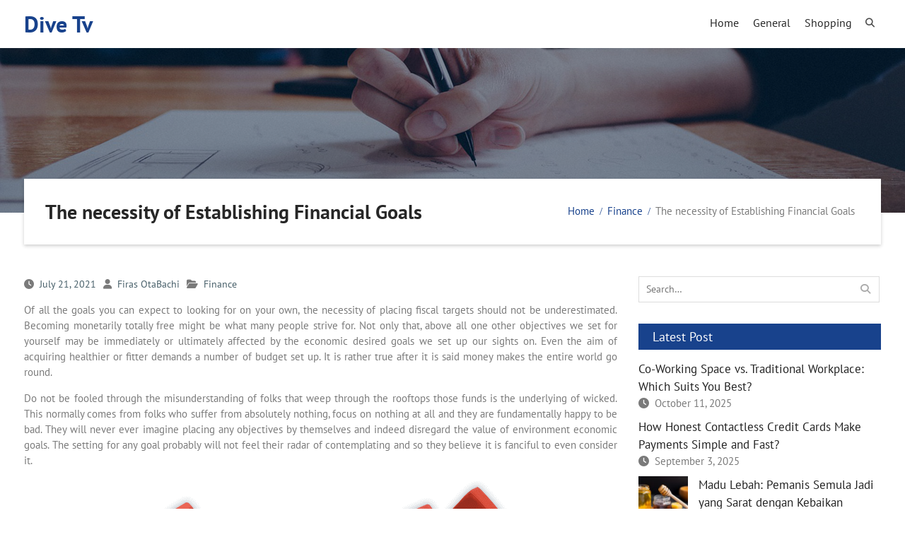

--- FILE ---
content_type: text/html; charset=UTF-8
request_url: http://www.dive-tv.com/finance/the-necessity-of-establishing-financial-goals.htm
body_size: 10182
content:
<!DOCTYPE html> <html lang="en-US"><head>
	    <meta charset="UTF-8">
    <meta name="viewport" content="width=device-width, initial-scale=1">
    <link rel="profile" href="http://gmpg.org/xfn/11">
    <link rel="pingback" href="http://www.dive-tv.com/xmlrpc.php">
    
<title>The necessity of Establishing Financial Goals &#8211; Dive Tv</title>
<meta name='robots' content='max-image-preview:large'/>
<link rel="alternate" type="application/rss+xml" title="Dive Tv &raquo; Feed" href="http://www.dive-tv.com/feed"/>
<link rel="alternate" type="application/rss+xml" title="Dive Tv &raquo; Comments Feed" href="http://www.dive-tv.com/comments/feed"/>
<link rel="alternate" type="application/rss+xml" title="Dive Tv &raquo; The necessity of Establishing Financial Goals Comments Feed" href="http://www.dive-tv.com/finance/the-necessity-of-establishing-financial-goals.htm/feed"/>
<link rel="alternate" title="oEmbed (JSON)" type="application/json+oembed" href="http://www.dive-tv.com/wp-json/oembed/1.0/embed?url=http%3A%2F%2Fwww.dive-tv.com%2Ffinance%2Fthe-necessity-of-establishing-financial-goals.htm"/>
<link rel="alternate" title="oEmbed (XML)" type="text/xml+oembed" href="http://www.dive-tv.com/wp-json/oembed/1.0/embed?url=http%3A%2F%2Fwww.dive-tv.com%2Ffinance%2Fthe-necessity-of-establishing-financial-goals.htm&#038;format=xml"/>
<style id='wp-img-auto-sizes-contain-inline-css' type='text/css'>img:is([sizes=auto i],[sizes^="auto," i]){contain-intrinsic-size:3000px 1500px}</style>
<style id='wp-emoji-styles-inline-css' type='text/css'>img.wp-smiley,img.emoji{display:inline!important;border:none!important;box-shadow:none!important;height:1em!important;width:1em!important;margin:0 .07em!important;vertical-align:-.1em!important;background:none!important;padding:0!important}</style>
<style id='wp-block-library-inline-css' type='text/css'>:root{--wp-block-synced-color:#7a00df;--wp-block-synced-color--rgb:122 , 0 , 223;--wp-bound-block-color:var(--wp-block-synced-color);--wp-editor-canvas-background:#ddd;--wp-admin-theme-color:#007cba;--wp-admin-theme-color--rgb:0 , 124 , 186;--wp-admin-theme-color-darker-10:#006ba1;--wp-admin-theme-color-darker-10--rgb:0 , 107 , 160.5;--wp-admin-theme-color-darker-20:#005a87;--wp-admin-theme-color-darker-20--rgb:0 , 90 , 135;--wp-admin-border-width-focus:2px}@media (min-resolution:192dpi){:root{--wp-admin-border-width-focus:1.5px}}.wp-element-button{cursor:pointer}:root .has-very-light-gray-background-color{background-color:#eee}:root .has-very-dark-gray-background-color{background-color:#313131}:root .has-very-light-gray-color{color:#eee}:root .has-very-dark-gray-color{color:#313131}:root .has-vivid-green-cyan-to-vivid-cyan-blue-gradient-background{background:linear-gradient(135deg,#00d084,#0693e3)}:root .has-purple-crush-gradient-background{background:linear-gradient(135deg,#34e2e4,#4721fb 50%,#ab1dfe)}:root .has-hazy-dawn-gradient-background{background:linear-gradient(135deg,#faaca8,#dad0ec)}:root .has-subdued-olive-gradient-background{background:linear-gradient(135deg,#fafae1,#67a671)}:root .has-atomic-cream-gradient-background{background:linear-gradient(135deg,#fdd79a,#004a59)}:root .has-nightshade-gradient-background{background:linear-gradient(135deg,#330968,#31cdcf)}:root .has-midnight-gradient-background{background:linear-gradient(135deg,#020381,#2874fc)}:root{--wp--preset--font-size--normal:16px;--wp--preset--font-size--huge:42px}.has-regular-font-size{font-size:1em}.has-larger-font-size{font-size:2.625em}.has-normal-font-size{font-size:var(--wp--preset--font-size--normal)}.has-huge-font-size{font-size:var(--wp--preset--font-size--huge)}.has-text-align-center{text-align:center}.has-text-align-left{text-align:left}.has-text-align-right{text-align:right}.has-fit-text{white-space:nowrap!important}#end-resizable-editor-section{display:none}.aligncenter{clear:both}.items-justified-left{justify-content:flex-start}.items-justified-center{justify-content:center}.items-justified-right{justify-content:flex-end}.items-justified-space-between{justify-content:space-between}.screen-reader-text{border:0;clip-path:inset(50%);height:1px;margin:-1px;overflow:hidden;padding:0;position:absolute;width:1px;word-wrap:normal!important}.screen-reader-text:focus{background-color:#ddd;clip-path:none;color:#444;display:block;font-size:1em;height:auto;left:5px;line-height:normal;padding:15px 23px 14px;text-decoration:none;top:5px;width:auto;z-index:100000}html :where(.has-border-color){border-style:solid}html :where([style*=border-top-color]){border-top-style:solid}html :where([style*=border-right-color]){border-right-style:solid}html :where([style*=border-bottom-color]){border-bottom-style:solid}html :where([style*=border-left-color]){border-left-style:solid}html :where([style*=border-width]){border-style:solid}html :where([style*=border-top-width]){border-top-style:solid}html :where([style*=border-right-width]){border-right-style:solid}html :where([style*=border-bottom-width]){border-bottom-style:solid}html :where([style*=border-left-width]){border-left-style:solid}html :where(img[class*=wp-image-]){height:auto;max-width:100%}:where(figure){margin:0 0 1em}html :where(.is-position-sticky){--wp-admin--admin-bar--position-offset:var(--wp-admin--admin-bar--height,0)}@media screen and (max-width:600px){html :where(.is-position-sticky){--wp-admin--admin-bar--position-offset:0}}</style><style id='global-styles-inline-css' type='text/css'>:root{--wp--preset--aspect-ratio--square:1;--wp--preset--aspect-ratio--4-3: 4/3;--wp--preset--aspect-ratio--3-4: 3/4;--wp--preset--aspect-ratio--3-2: 3/2;--wp--preset--aspect-ratio--2-3: 2/3;--wp--preset--aspect-ratio--16-9: 16/9;--wp--preset--aspect-ratio--9-16: 9/16;--wp--preset--color--black:#111;--wp--preset--color--cyan-bluish-gray:#abb8c3;--wp--preset--color--white:#fff;--wp--preset--color--pale-pink:#f78da7;--wp--preset--color--vivid-red:#cf2e2e;--wp--preset--color--luminous-vivid-orange:#ff6900;--wp--preset--color--luminous-vivid-amber:#fcb900;--wp--preset--color--light-green-cyan:#7bdcb5;--wp--preset--color--vivid-green-cyan:#00d084;--wp--preset--color--pale-cyan-blue:#8ed1fc;--wp--preset--color--vivid-cyan-blue:#0693e3;--wp--preset--color--vivid-purple:#9b51e0;--wp--preset--color--gray:#f4f4f4;--wp--preset--color--blue:18428c;--wp--preset--color--orange:#fab702;--wp--preset--color--cinnabar:#fab702;--wp--preset--gradient--vivid-cyan-blue-to-vivid-purple:linear-gradient(135deg,#0693e3 0%,#9b51e0 100%);--wp--preset--gradient--light-green-cyan-to-vivid-green-cyan:linear-gradient(135deg,#7adcb4 0%,#00d082 100%);--wp--preset--gradient--luminous-vivid-amber-to-luminous-vivid-orange:linear-gradient(135deg,#fcb900 0%,#ff6900 100%);--wp--preset--gradient--luminous-vivid-orange-to-vivid-red:linear-gradient(135deg,#ff6900 0%,#cf2e2e 100%);--wp--preset--gradient--very-light-gray-to-cyan-bluish-gray:linear-gradient(135deg,#eee 0%,#a9b8c3 100%);--wp--preset--gradient--cool-to-warm-spectrum:linear-gradient(135deg,#4aeadc 0%,#9778d1 20%,#cf2aba 40%,#ee2c82 60%,#fb6962 80%,#fef84c 100%);--wp--preset--gradient--blush-light-purple:linear-gradient(135deg,#ffceec 0%,#9896f0 100%);--wp--preset--gradient--blush-bordeaux:linear-gradient(135deg,#fecda5 0%,#fe2d2d 50%,#6b003e 100%);--wp--preset--gradient--luminous-dusk:linear-gradient(135deg,#ffcb70 0%,#c751c0 50%,#4158d0 100%);--wp--preset--gradient--pale-ocean:linear-gradient(135deg,#fff5cb 0%,#b6e3d4 50%,#33a7b5 100%);--wp--preset--gradient--electric-grass:linear-gradient(135deg,#caf880 0%,#71ce7e 100%);--wp--preset--gradient--midnight:linear-gradient(135deg,#020381 0%,#2874fc 100%);--wp--preset--font-size--small:14px;--wp--preset--font-size--medium:20px;--wp--preset--font-size--large:42px;--wp--preset--font-size--x-large:42px;--wp--preset--font-size--normal:18px;--wp--preset--font-size--huge:54px;--wp--preset--spacing--20:.44rem;--wp--preset--spacing--30:.67rem;--wp--preset--spacing--40:1rem;--wp--preset--spacing--50:1.5rem;--wp--preset--spacing--60:2.25rem;--wp--preset--spacing--70:3.38rem;--wp--preset--spacing--80:5.06rem;--wp--preset--shadow--natural:6px 6px 9px rgba(0,0,0,.2);--wp--preset--shadow--deep:12px 12px 50px rgba(0,0,0,.4);--wp--preset--shadow--sharp:6px 6px 0 rgba(0,0,0,.2);--wp--preset--shadow--outlined:6px 6px 0 -3px #fff , 6px 6px #000;--wp--preset--shadow--crisp:6px 6px 0 #000}:where(.is-layout-flex){gap:.5em}:where(.is-layout-grid){gap:.5em}body .is-layout-flex{display:flex}.is-layout-flex{flex-wrap:wrap;align-items:center}.is-layout-flex > :is(*, div){margin:0}body .is-layout-grid{display:grid}.is-layout-grid > :is(*, div){margin:0}:where(.wp-block-columns.is-layout-flex){gap:2em}:where(.wp-block-columns.is-layout-grid){gap:2em}:where(.wp-block-post-template.is-layout-flex){gap:1.25em}:where(.wp-block-post-template.is-layout-grid){gap:1.25em}.has-black-color{color:var(--wp--preset--color--black)!important}.has-cyan-bluish-gray-color{color:var(--wp--preset--color--cyan-bluish-gray)!important}.has-white-color{color:var(--wp--preset--color--white)!important}.has-pale-pink-color{color:var(--wp--preset--color--pale-pink)!important}.has-vivid-red-color{color:var(--wp--preset--color--vivid-red)!important}.has-luminous-vivid-orange-color{color:var(--wp--preset--color--luminous-vivid-orange)!important}.has-luminous-vivid-amber-color{color:var(--wp--preset--color--luminous-vivid-amber)!important}.has-light-green-cyan-color{color:var(--wp--preset--color--light-green-cyan)!important}.has-vivid-green-cyan-color{color:var(--wp--preset--color--vivid-green-cyan)!important}.has-pale-cyan-blue-color{color:var(--wp--preset--color--pale-cyan-blue)!important}.has-vivid-cyan-blue-color{color:var(--wp--preset--color--vivid-cyan-blue)!important}.has-vivid-purple-color{color:var(--wp--preset--color--vivid-purple)!important}.has-black-background-color{background-color:var(--wp--preset--color--black)!important}.has-cyan-bluish-gray-background-color{background-color:var(--wp--preset--color--cyan-bluish-gray)!important}.has-white-background-color{background-color:var(--wp--preset--color--white)!important}.has-pale-pink-background-color{background-color:var(--wp--preset--color--pale-pink)!important}.has-vivid-red-background-color{background-color:var(--wp--preset--color--vivid-red)!important}.has-luminous-vivid-orange-background-color{background-color:var(--wp--preset--color--luminous-vivid-orange)!important}.has-luminous-vivid-amber-background-color{background-color:var(--wp--preset--color--luminous-vivid-amber)!important}.has-light-green-cyan-background-color{background-color:var(--wp--preset--color--light-green-cyan)!important}.has-vivid-green-cyan-background-color{background-color:var(--wp--preset--color--vivid-green-cyan)!important}.has-pale-cyan-blue-background-color{background-color:var(--wp--preset--color--pale-cyan-blue)!important}.has-vivid-cyan-blue-background-color{background-color:var(--wp--preset--color--vivid-cyan-blue)!important}.has-vivid-purple-background-color{background-color:var(--wp--preset--color--vivid-purple)!important}.has-black-border-color{border-color:var(--wp--preset--color--black)!important}.has-cyan-bluish-gray-border-color{border-color:var(--wp--preset--color--cyan-bluish-gray)!important}.has-white-border-color{border-color:var(--wp--preset--color--white)!important}.has-pale-pink-border-color{border-color:var(--wp--preset--color--pale-pink)!important}.has-vivid-red-border-color{border-color:var(--wp--preset--color--vivid-red)!important}.has-luminous-vivid-orange-border-color{border-color:var(--wp--preset--color--luminous-vivid-orange)!important}.has-luminous-vivid-amber-border-color{border-color:var(--wp--preset--color--luminous-vivid-amber)!important}.has-light-green-cyan-border-color{border-color:var(--wp--preset--color--light-green-cyan)!important}.has-vivid-green-cyan-border-color{border-color:var(--wp--preset--color--vivid-green-cyan)!important}.has-pale-cyan-blue-border-color{border-color:var(--wp--preset--color--pale-cyan-blue)!important}.has-vivid-cyan-blue-border-color{border-color:var(--wp--preset--color--vivid-cyan-blue)!important}.has-vivid-purple-border-color{border-color:var(--wp--preset--color--vivid-purple)!important}.has-vivid-cyan-blue-to-vivid-purple-gradient-background{background:var(--wp--preset--gradient--vivid-cyan-blue-to-vivid-purple)!important}.has-light-green-cyan-to-vivid-green-cyan-gradient-background{background:var(--wp--preset--gradient--light-green-cyan-to-vivid-green-cyan)!important}.has-luminous-vivid-amber-to-luminous-vivid-orange-gradient-background{background:var(--wp--preset--gradient--luminous-vivid-amber-to-luminous-vivid-orange)!important}.has-luminous-vivid-orange-to-vivid-red-gradient-background{background:var(--wp--preset--gradient--luminous-vivid-orange-to-vivid-red)!important}.has-very-light-gray-to-cyan-bluish-gray-gradient-background{background:var(--wp--preset--gradient--very-light-gray-to-cyan-bluish-gray)!important}.has-cool-to-warm-spectrum-gradient-background{background:var(--wp--preset--gradient--cool-to-warm-spectrum)!important}.has-blush-light-purple-gradient-background{background:var(--wp--preset--gradient--blush-light-purple)!important}.has-blush-bordeaux-gradient-background{background:var(--wp--preset--gradient--blush-bordeaux)!important}.has-luminous-dusk-gradient-background{background:var(--wp--preset--gradient--luminous-dusk)!important}.has-pale-ocean-gradient-background{background:var(--wp--preset--gradient--pale-ocean)!important}.has-electric-grass-gradient-background{background:var(--wp--preset--gradient--electric-grass)!important}.has-midnight-gradient-background{background:var(--wp--preset--gradient--midnight)!important}.has-small-font-size{font-size:var(--wp--preset--font-size--small)!important}.has-medium-font-size{font-size:var(--wp--preset--font-size--medium)!important}.has-large-font-size{font-size:var(--wp--preset--font-size--large)!important}.has-x-large-font-size{font-size:var(--wp--preset--font-size--x-large)!important}</style>

<style id='classic-theme-styles-inline-css' type='text/css'>.wp-block-button__link{color:#fff;background-color:#32373c;border-radius:9999px;box-shadow:none;text-decoration:none;padding:calc(.667em + 2px) calc(1.333em + 2px);font-size:1.125em}.wp-block-file__button{background:#32373c;color:#fff;text-decoration:none}</style>
<link rel='stylesheet' id='font-awesome-css' href='http://www.dive-tv.com/wp-content/themes/corpo-eye/third-party/font-awesome/css/all.min.css?ver=6.7.2' type='text/css' media='all'/>
<link rel='stylesheet' id='corpo-eye-google-fonts-css' href='http://www.dive-tv.com/wp-content/fonts/e4dd896c1d35799a0700e6bd4a2de208.css' type='text/css' media='all'/>
<link rel='stylesheet' id='jquery-sidr-css' href='http://www.dive-tv.com/wp-content/themes/corpo-eye/third-party/sidr/css/jquery.sidr.dark.min.css?ver=2.2.1' type='text/css' media='all'/>
<link rel='stylesheet' id='corpo-eye-style-css' href='http://www.dive-tv.com/wp-content/themes/corpo-eye/style.css?ver=2.0.1' type='text/css' media='all'/>
<link rel='stylesheet' id='corpo-eye-block-style-css' href='http://www.dive-tv.com/wp-content/themes/corpo-eye/css/blocks.css?ver=20260108-74255' type='text/css' media='all'/>
<script type="text/javascript" src="http://www.dive-tv.com/wp-includes/js/jquery/jquery.min.js?ver=3.7.1" id="jquery-core-js"></script>
<script type="text/javascript" src="http://www.dive-tv.com/wp-includes/js/jquery/jquery-migrate.min.js?ver=3.4.1" id="jquery-migrate-js"></script>
<link rel="https://api.w.org/" href="http://www.dive-tv.com/wp-json/"/><link rel="alternate" title="JSON" type="application/json" href="http://www.dive-tv.com/wp-json/wp/v2/posts/88"/><link rel="EditURI" type="application/rsd+xml" title="RSD" href="http://www.dive-tv.com/xmlrpc.php?rsd"/>
<meta name="generator" content="WordPress 6.9"/>
<link rel="canonical" href="http://www.dive-tv.com/finance/the-necessity-of-establishing-financial-goals.htm"/>
<link rel='shortlink' href='http://www.dive-tv.com/?p=88'/>
		<style type="text/css" id="wp-custom-css">.site-info{display:none}</style>
		</head>

<body class="wp-singular post-template-default single single-post postid-88 single-format-standard wp-embed-responsive wp-theme-corpo-eye global-layout-right-sidebar header-overlap-off">


	    <div id="page" class="hfeed site">
    <a class="skip-link screen-reader-text" href="#content">Skip to content</a>		<a id="mobile-trigger" href="#mob-menu"><i class="fa fa-bars"></i></a>
		<div id="mob-menu">
			<ul id="menu-main" class="menu"><li id="menu-item-21" class="menu-item menu-item-type-custom menu-item-object-custom menu-item-home menu-item-21"><a href="http://www.dive-tv.com/">Home</a></li>
<li id="menu-item-19" class="menu-item menu-item-type-taxonomy menu-item-object-category menu-item-19"><a href="http://www.dive-tv.com/category/general">General</a></li>
<li id="menu-item-20" class="menu-item menu-item-type-taxonomy menu-item-object-category menu-item-20"><a href="http://www.dive-tv.com/category/shopping">Shopping</a></li>
</ul>		</div><!-- #mob-menu -->
		
    <header id="masthead" class="site-header" role="banner"><div class="container">			    <div class="site-branding">

			
													<div id="site-identity">
																		<p class="site-title"><a href="http://www.dive-tv.com/" rel="home">Dive Tv</a></p>
																						<p class="site-description"></p>
									</div><!-- #site-identity -->
				    </div><!-- .site-branding -->
    		    	    	<div class="header-search-box">
		    	<a href="#" class="search-icon"><i class="fa fa-search"></i></a>
		    	<div class="search-box-wrap">
		    		<form role="search" method="get" class="search-form" action="http://www.dive-tv.com/">
	      <label>
	        <span class="screen-reader-text">Search for:</span>
	        <input type="search" class="search-field" placeholder="Search&hellip;" value="" name="s" title="Search for:"/>
	      </label>
	      <input type="submit" class="search-submit" value="&#xf002;"/></form>		    	</div><!-- .search-box-wrap -->
		    </div><!-- .header-search-box -->
			    <div id="main-nav">
	        <nav id="site-navigation" class="main-navigation" role="navigation">
	            <div class="wrap-menu-content">
					<div class="menu-main-container"><ul id="primary-menu" class="menu"><li class="menu-item menu-item-type-custom menu-item-object-custom menu-item-home menu-item-21"><a href="http://www.dive-tv.com/">Home</a></li>
<li class="menu-item menu-item-type-taxonomy menu-item-object-category menu-item-19"><a href="http://www.dive-tv.com/category/general">General</a></li>
<li class="menu-item menu-item-type-taxonomy menu-item-object-category menu-item-20"><a href="http://www.dive-tv.com/category/shopping">Shopping</a></li>
</ul></div>	            </div><!-- .menu-content -->
	        </nav><!-- #site-navigation -->
	    </div> <!-- #main-nav -->
	        </div><!-- .container --></header><!-- #masthead -->
			<div id="custom-header" style="background-image:url(http://www.dive-tv.com/wp-content/themes/corpo-eye/images/header-banner.jpg);background-size:cover;">
			<div class="container">
						<div class="header-content">
			<div class="header-content-inner">
									<h1 class="page-title">					The necessity of Establishing Financial Goals					</h1>							</div><!-- .header-content-inner -->
			<div id="breadcrumb"><div role="navigation" aria-label="Breadcrumbs" class="breadcrumb-trail breadcrumbs" itemprop="breadcrumb"><ul class="trail-items" itemscope itemtype="http://schema.org/BreadcrumbList"><meta name="numberOfItems" content="3"/><meta name="itemListOrder" content="Ascending"/><li itemprop="itemListElement" itemscope itemtype="http://schema.org/ListItem" class="trail-item trail-begin"><a href="http://www.dive-tv.com" rel="home"><span itemprop="name">Home</span></a><meta itemprop="position" content="1"/></li><li itemprop="itemListElement" itemscope itemtype="http://schema.org/ListItem" class="trail-item"><a href="http://www.dive-tv.com/category/finance"><span itemprop="name">Finance</span></a><meta itemprop="position" content="2"/></li><li itemprop="itemListElement" itemscope itemtype="http://schema.org/ListItem" class="trail-item trail-end"><span itemprop="name">The necessity of Establishing Financial Goals</span><meta itemprop="position" content="3"/></li></ul></div></div><!-- #breadcrumb -->        </div><!-- .header-content -->
					</div><!-- .container -->
		</div><!-- #custom-header -->
		<div id="content" class="site-content"><div class="container"><div class="inner-wrapper">    
	<div id="primary" class="content-area">
		<main id="main" class="site-main" role="main">

		
			
<article id="post-88" class="post-88 post type-post status-publish format-standard hentry category-finance">
    
			<div class="entry-meta">
			<span class="posted-on"><a href="http://www.dive-tv.com/finance/the-necessity-of-establishing-financial-goals.htm" rel="bookmark"><time class="entry-date published" datetime="2021-07-21T12:30:02+00:00">July 21, 2021</time><time class="updated" datetime="2021-07-27T10:07:44+00:00">July 27, 2021</time></a></span><span class="byline"> <span class="author vcard"><a class="url fn n" href="http://www.dive-tv.com/author/admin">Firas OtaBachi</a></span></span><span class="cat-links"><a href="http://www.dive-tv.com/category/finance" rel="category tag">Finance</a></span>		</div><!-- .entry-meta -->
	
	<div class="entry-content-wrapper">
		<div class="entry-content">
			<p style="text-align: justify;">Of all the goals you can expect to looking for on your own, the necessity of placing fiscal targets should not be underestimated. Becoming monetarily totally free might be what many people strive for. Not only that, above all one other objectives we set for yourself may be immediately or ultimately affected by the economic desired goals we set up our sights on. Even the aim of acquiring healthier or fitter demands a number of budget set up. It is rather true after it is said money makes the entire world go round.</p>
<p style="text-align: justify;">Do not be fooled through the misunderstanding of folks that weep through the rooftops those funds is the underlying of wicked. This normally comes from folks who suffer from absolutely nothing, focus on nothing at all and they are fundamentally happy to be bad. They will never ever imagine placing any objectives by themselves and indeed disregard the value of environment economic goals. The setting for any goal probably will not feel their radar of contemplating and so they believe it is fanciful to even consider it.</p>
<p><img fetchpriority="high" decoding="async" class="aligncenter size-full wp-image-97" src="http://www.dive-tv.com/wp-content/uploads/2021/07/financial-advisor10.png" alt="financial advisor" width="644" height="524" srcset="http://www.dive-tv.com/wp-content/uploads/2021/07/financial-advisor10.png 644w, http://www.dive-tv.com/wp-content/uploads/2021/07/financial-advisor10-300x244.png 300w, http://www.dive-tv.com/wp-content/uploads/2021/07/financial-advisor10-320x260.png 320w" sizes="(max-width: 644px) 100vw, 644px"/></p>
<p style="text-align: justify;">It is actually the passion for money this is the basic of all bad and <strong><a href="https://roy-alame.yolasite.com/">Rawad Roy Alame</a></strong>. There exists no problem with buying riches and abundance. Without it, we have practically nothing other than the passion for our family and friends. When it is advisable to remember that this love is cherished and totally free, everything can be a by product or service of what riches we obtain. It can be probably factual that the ideal issues in life are free of charge, but to experience them, we should have a economic program in position. The good thing about sitting on that spectacular seashore, savoring amazing wildlife, observing the thrill of happiness on the children’s confronts after they check out their preferred locations and lots of other examples cost absolutely nothing, unfortunately to discover them does. All this starts with realizing the significance of setting financial targets as well as the relevance they already have on our lives. They will result exactly what we plan for and need to focus on.</p>
<p style="text-align: justify;">Put an agenda downward set up and place it in writing, so you will notice it daily. What do you need to earn within the next 12 a few months? What financial savings and assets are you wanting? Think big, but be sensible. It is actually not good an individual getting 50,000 each year to say they will be making 1 million     within the next year. This can be impractical! The significance of establishing monetary desired goals will be the development it generates. It can be like the composition associated with a developing, you begin small using a firm foundation and this will develop large and vast.</p>
					</div><!-- .entry-content -->
	</div><!-- .entry-content-wrapper -->

	<footer class="entry-footer">
			</footer><!-- .entry-footer -->

</article><!-- #post-## -->

			
	<nav class="navigation post-navigation" aria-label="Posts">
		<h2 class="screen-reader-text">Post navigation</h2>
		<div class="nav-links"><div class="nav-previous"><a href="http://www.dive-tv.com/games/web-gaming-contemplations-with-fortnite-accounts.htm" rel="prev"><span class="meta-nav" aria-hidden="true">Previous</span> <span class="screen-reader-text">Previous post:</span> <span class="post-title">Web gaming contemplations with Fortnite Accounts</span></a></div><div class="nav-next"><a href="http://www.dive-tv.com/business/significant-factors-of-a-dark0de-market.htm" rel="next"><span class="meta-nav" aria-hidden="true">Next</span> <span class="screen-reader-text">Next post:</span> <span class="post-title">Significant Factors of a Dark0de Market</span></a></div></div>
	</nav>
			
		
		</main><!-- #main -->
	</div><!-- #primary -->

<div id="sidebar-primary" class="widget-area sidebar" role="complementary">
			<aside id="search-2" class="widget widget_search"><form role="search" method="get" class="search-form" action="http://www.dive-tv.com/">
	      <label>
	        <span class="screen-reader-text">Search for:</span>
	        <input type="search" class="search-field" placeholder="Search&hellip;" value="" name="s" title="Search for:"/>
	      </label>
	      <input type="submit" class="search-submit" value="&#xf002;"/></form></aside><aside id="corpo-eye-recent-posts-2" class="widget corpo_eye_widget_recent_posts"><h2 class="widget-title">Latest Post</h2>			
				
				<div class="recent-posts-wrapper">

											
						<div class="recent-posts-item">

														<div class="recent-posts-text-wrap">
								<h3 class="recent-posts-title">
									<a href="http://www.dive-tv.com/%e0%b8%98%e0%b8%b8%e0%b8%a3%e0%b8%81%e0%b8%b4%e0%b8%88/co-working-space-vs-traditional-workplace-which-suits-you-best.htm">Co-Working Space vs. Traditional Workplace: Which Suits You Best?</a>
								</h3><!-- .recent-posts-title -->

																	<div class="recent-posts-meta">

																					<span class="recent-posts-date">October 11, 2025</span><!-- .recent-posts-date -->
										
									</div><!-- .recent-posts-meta -->
								
							</div><!-- .recent-posts-text-wrap -->

						</div><!-- .recent-posts-item -->

											
						<div class="recent-posts-item">

														<div class="recent-posts-text-wrap">
								<h3 class="recent-posts-title">
									<a href="http://www.dive-tv.com/bisnis/how-honest-contactless-credit-cards-make-payments-simple-and-fast.htm">How Honest Contactless Credit Cards Make Payments Simple and Fast?</a>
								</h3><!-- .recent-posts-title -->

																	<div class="recent-posts-meta">

																					<span class="recent-posts-date">September 3, 2025</span><!-- .recent-posts-date -->
										
									</div><!-- .recent-posts-meta -->
								
							</div><!-- .recent-posts-text-wrap -->

						</div><!-- .recent-posts-item -->

											
						<div class="recent-posts-item">

															<div class="recent-posts-thumb">
									<a href="http://www.dive-tv.com/makanan/madu-lebah-pemanis-semula-jadi-yang-sarat-dengan-kebaikan.htm">
										<img width="150" height="150" src="http://www.dive-tv.com/wp-content/uploads/2025/07/Madu-bukan-hanya-kaya-dengan-kemanisan-tetapi-juga-beberapa-manfaat-kesihatan-150x150.jpg" class="alignleft wp-post-image" alt="Sebotol madu dengan satu gayung madu" style="max-width:70px;" decoding="async" loading="lazy"/>									</a>
								</div><!-- .recent-posts-thumb -->
														<div class="recent-posts-text-wrap">
								<h3 class="recent-posts-title">
									<a href="http://www.dive-tv.com/makanan/madu-lebah-pemanis-semula-jadi-yang-sarat-dengan-kebaikan.htm">Madu Lebah: Pemanis Semula Jadi yang Sarat dengan Kebaikan</a>
								</h3><!-- .recent-posts-title -->

																	<div class="recent-posts-meta">

																					<span class="recent-posts-date">July 9, 2025</span><!-- .recent-posts-date -->
										
									</div><!-- .recent-posts-meta -->
								
							</div><!-- .recent-posts-text-wrap -->

						</div><!-- .recent-posts-item -->

											
						<div class="recent-posts-item">

														<div class="recent-posts-text-wrap">
								<h3 class="recent-posts-title">
									<a href="http://www.dive-tv.com/%e0%b8%98%e0%b8%b8%e0%b8%a3%e0%b8%81%e0%b8%b4%e0%b8%88/combining-business-convenience-with-premium-coworking-lifestyle-benefits.htm">Combining Business Convenience with Premium Coworking Lifestyle Benefits</a>
								</h3><!-- .recent-posts-title -->

																	<div class="recent-posts-meta">

																					<span class="recent-posts-date">July 5, 2025</span><!-- .recent-posts-date -->
										
									</div><!-- .recent-posts-meta -->
								
							</div><!-- .recent-posts-text-wrap -->

						</div><!-- .recent-posts-item -->

					
				</div><!-- .recent-posts-wrapper -->

				
			
			</aside><aside id="categories-2" class="widget widget_categories"><h2 class="widget-title">Categories</h2>
			<ul>
					<li class="cat-item cat-item-22"><a href="http://www.dive-tv.com/category/belanja">Belanja</a>
</li>
	<li class="cat-item cat-item-26"><a href="http://www.dive-tv.com/category/bisnis">Bisnis</a>
</li>
	<li class="cat-item cat-item-7"><a href="http://www.dive-tv.com/category/business">Business</a>
</li>
	<li class="cat-item cat-item-14"><a href="http://www.dive-tv.com/category/digital-marketing">Digital Marketing</a>
</li>
	<li class="cat-item cat-item-5"><a href="http://www.dive-tv.com/category/education">Education</a>
</li>
	<li class="cat-item cat-item-11"><a href="http://www.dive-tv.com/category/entertainment">Entertainment</a>
</li>
	<li class="cat-item cat-item-9"><a href="http://www.dive-tv.com/category/finance">Finance</a>
</li>
	<li class="cat-item cat-item-10"><a href="http://www.dive-tv.com/category/games">Games</a>
</li>
	<li class="cat-item cat-item-2"><a href="http://www.dive-tv.com/category/general">General</a>
</li>
	<li class="cat-item cat-item-13"><a href="http://www.dive-tv.com/category/health">Health</a>
</li>
	<li class="cat-item cat-item-12"><a href="http://www.dive-tv.com/category/helath">Helath</a>
</li>
	<li class="cat-item cat-item-24"><a href="http://www.dive-tv.com/category/makanan">makanan</a>
</li>
	<li class="cat-item cat-item-20"><a href="http://www.dive-tv.com/category/ogolny">ogólny</a>
</li>
	<li class="cat-item cat-item-8"><a href="http://www.dive-tv.com/category/real-estate">Real Estate</a>
</li>
	<li class="cat-item cat-item-15"><a href="http://www.dive-tv.com/category/seo">SEO</a>
</li>
	<li class="cat-item cat-item-3"><a href="http://www.dive-tv.com/category/shopping">Shopping</a>
</li>
	<li class="cat-item cat-item-16"><a href="http://www.dive-tv.com/category/social-media">Social media</a>
</li>
	<li class="cat-item cat-item-6"><a href="http://www.dive-tv.com/category/technology">Technology</a>
</li>
	<li class="cat-item cat-item-25"><a href="http://www.dive-tv.com/category/%e0%b8%8a%e0%b9%89%e0%b8%ad%e0%b8%9b%e0%b8%9b%e0%b8%b4%e0%b9%89%e0%b8%87">ช้อปปิ้ง</a>
</li>
	<li class="cat-item cat-item-23"><a href="http://www.dive-tv.com/category/%e0%b8%98%e0%b8%b8%e0%b8%a3%e0%b8%81%e0%b8%b4%e0%b8%88">ธุรกิจ</a>
</li>
	<li class="cat-item cat-item-21"><a href="http://www.dive-tv.com/category/%e5%95%86%e6%a5%ad">商業</a>
</li>
	<li class="cat-item cat-item-18"><a href="http://www.dive-tv.com/category/%e8%87%aa%e5%8b%95%e5%8c%96">自動化</a>
</li>
	<li class="cat-item cat-item-17"><a href="http://www.dive-tv.com/category/%ec%98%a4%eb%9d%bd">오락</a>
</li>
			</ul>

			</aside><aside id="text-2" class="widget widget_text">			<div class="textwidget"><p><img loading="lazy" decoding="async" class="aligncenter size-full wp-image-22" src="http://www.dive-tv.com/wp-content/uploads/2021/03/14081362439133753472.png" alt="" width="300" height="600" srcset="http://www.dive-tv.com/wp-content/uploads/2021/03/14081362439133753472.png 300w, http://www.dive-tv.com/wp-content/uploads/2021/03/14081362439133753472-150x300.png 150w, http://www.dive-tv.com/wp-content/uploads/2021/03/14081362439133753472-130x260.png 130w" sizes="auto, (max-width: 300px) 100vw, 300px"/></p>
</div>
		</aside><aside id="meta-2" class="widget widget_meta"><h2 class="widget-title">Meta</h2>
		<ul>
						<li><a href="http://www.dive-tv.com/wp-login.php">Log in</a></li>
			<li><a href="http://www.dive-tv.com/feed">Entries feed</a></li>
			<li><a href="http://www.dive-tv.com/comments/feed">Comments feed</a></li>

			<li><a href="https://wordpress.org/">WordPress.org</a></li>
		</ul>

		</aside>	</div><!-- #sidebar-primary -->
</div><!-- .inner-wrapper --></div><!-- .container --></div><!-- #content -->
	<footer id="colophon" class="site-footer" role="contentinfo"><div class="container">    
		<div class="colophon-inner colophon-grid-2">

		    			    <div class="colophon-column">
			    	<div class="copyright">
			    		Copyright &copy; All rights reserved.			    	</div><!-- .copyright -->
			    </div><!-- .colophon-column -->
		    
		    
		    
		    			    <div class="colophon-column">
			    	<div class="site-info">
			    		Corpo Eye by <a target="_blank" rel="designer" href="https://wenthemes.com/">WEN Themes</a>			    	</div><!-- .site-info -->
			    </div><!-- .colophon-column -->
		    
		</div><!-- .colophon-inner -->

	    	</div><!-- .container --></footer><!-- #colophon -->
</div><!-- #page --><a href="#page" class="scrollup" id="btn-scrollup"><i class="fa fa-angle-up"></i></a>
<script type="speculationrules">
{"prefetch":[{"source":"document","where":{"and":[{"href_matches":"/*"},{"not":{"href_matches":["/wp-*.php","/wp-admin/*","/wp-content/uploads/*","/wp-content/*","/wp-content/plugins/*","/wp-content/themes/corpo-eye/*","/*\\?(.+)"]}},{"not":{"selector_matches":"a[rel~=\"nofollow\"]"}},{"not":{"selector_matches":".no-prefetch, .no-prefetch a"}}]},"eagerness":"conservative"}]}
</script>
<script type="text/javascript" src="http://www.dive-tv.com/wp-content/themes/corpo-eye/js/skip-link-focus-fix.min.js?ver=20130115" id="corpo-eye-skip-link-focus-fix-js"></script>
<script type="text/javascript" src="http://www.dive-tv.com/wp-content/themes/corpo-eye/third-party/cycle2/js/jquery.cycle2.min.js?ver=2.1.6" id="jquery-cycle2-js"></script>
<script type="text/javascript" src="http://www.dive-tv.com/wp-content/themes/corpo-eye/third-party/sidr/js/jquery.sidr.min.js?ver=2.2.1" id="jquery-sidr-js"></script>
<script type="text/javascript" src="http://www.dive-tv.com/wp-content/themes/corpo-eye/js/custom.min.js?ver=1.0.0" id="corpo-eye-custom-js"></script>
<script id="wp-emoji-settings" type="application/json">
{"baseUrl":"https://s.w.org/images/core/emoji/17.0.2/72x72/","ext":".png","svgUrl":"https://s.w.org/images/core/emoji/17.0.2/svg/","svgExt":".svg","source":{"concatemoji":"http://www.dive-tv.com/wp-includes/js/wp-emoji-release.min.js?ver=6.9"}}
</script>
<script type="module">
/* <![CDATA[ */
/*! This file is auto-generated */
const a=JSON.parse(document.getElementById("wp-emoji-settings").textContent),o=(window._wpemojiSettings=a,"wpEmojiSettingsSupports"),s=["flag","emoji"];function i(e){try{var t={supportTests:e,timestamp:(new Date).valueOf()};sessionStorage.setItem(o,JSON.stringify(t))}catch(e){}}function c(e,t,n){e.clearRect(0,0,e.canvas.width,e.canvas.height),e.fillText(t,0,0);t=new Uint32Array(e.getImageData(0,0,e.canvas.width,e.canvas.height).data);e.clearRect(0,0,e.canvas.width,e.canvas.height),e.fillText(n,0,0);const a=new Uint32Array(e.getImageData(0,0,e.canvas.width,e.canvas.height).data);return t.every((e,t)=>e===a[t])}function p(e,t){e.clearRect(0,0,e.canvas.width,e.canvas.height),e.fillText(t,0,0);var n=e.getImageData(16,16,1,1);for(let e=0;e<n.data.length;e++)if(0!==n.data[e])return!1;return!0}function u(e,t,n,a){switch(t){case"flag":return n(e,"\ud83c\udff3\ufe0f\u200d\u26a7\ufe0f","\ud83c\udff3\ufe0f\u200b\u26a7\ufe0f")?!1:!n(e,"\ud83c\udde8\ud83c\uddf6","\ud83c\udde8\u200b\ud83c\uddf6")&&!n(e,"\ud83c\udff4\udb40\udc67\udb40\udc62\udb40\udc65\udb40\udc6e\udb40\udc67\udb40\udc7f","\ud83c\udff4\u200b\udb40\udc67\u200b\udb40\udc62\u200b\udb40\udc65\u200b\udb40\udc6e\u200b\udb40\udc67\u200b\udb40\udc7f");case"emoji":return!a(e,"\ud83e\u1fac8")}return!1}function f(e,t,n,a){let r;const o=(r="undefined"!=typeof WorkerGlobalScope&&self instanceof WorkerGlobalScope?new OffscreenCanvas(300,150):document.createElement("canvas")).getContext("2d",{willReadFrequently:!0}),s=(o.textBaseline="top",o.font="600 32px Arial",{});return e.forEach(e=>{s[e]=t(o,e,n,a)}),s}function r(e){var t=document.createElement("script");t.src=e,t.defer=!0,document.head.appendChild(t)}a.supports={everything:!0,everythingExceptFlag:!0},new Promise(t=>{let n=function(){try{var e=JSON.parse(sessionStorage.getItem(o));if("object"==typeof e&&"number"==typeof e.timestamp&&(new Date).valueOf()<e.timestamp+604800&&"object"==typeof e.supportTests)return e.supportTests}catch(e){}return null}();if(!n){if("undefined"!=typeof Worker&&"undefined"!=typeof OffscreenCanvas&&"undefined"!=typeof URL&&URL.createObjectURL&&"undefined"!=typeof Blob)try{var e="postMessage("+f.toString()+"("+[JSON.stringify(s),u.toString(),c.toString(),p.toString()].join(",")+"));",a=new Blob([e],{type:"text/javascript"});const r=new Worker(URL.createObjectURL(a),{name:"wpTestEmojiSupports"});return void(r.onmessage=e=>{i(n=e.data),r.terminate(),t(n)})}catch(e){}i(n=f(s,u,c,p))}t(n)}).then(e=>{for(const n in e)a.supports[n]=e[n],a.supports.everything=a.supports.everything&&a.supports[n],"flag"!==n&&(a.supports.everythingExceptFlag=a.supports.everythingExceptFlag&&a.supports[n]);var t;a.supports.everythingExceptFlag=a.supports.everythingExceptFlag&&!a.supports.flag,a.supports.everything||((t=a.source||{}).concatemoji?r(t.concatemoji):t.wpemoji&&t.twemoji&&(r(t.twemoji),r(t.wpemoji)))});
//# sourceURL=http://www.dive-tv.com/wp-includes/js/wp-emoji-loader.min.js
/* ]]> */
</script>
</body>
</html>


--- FILE ---
content_type: text/css
request_url: http://www.dive-tv.com/wp-content/themes/corpo-eye/style.css?ver=2.0.1
body_size: 14660
content:
/*
Theme Name: Corpo Eye
Theme URI: https://wenthemes.com/item/wordpress-themes/corpo-eye/
Author: WEN Themes
Author URI: https://wenthemes.com/
Description: Corpo Eye is a modern and robust, versatile and flexible, powerful and easy to use, technologically competent and very responsive WordPress multipurpose theme. It is a reliable platform for creating impressive websites for a range of purposes. Personal, corporate, professional and business users alike find this theme an ideal solution. In a matter of minutes, it can set you up with sophisticated custom websites. Regardless of your previous development or coding experience, it delivers sharp, polished results. It comes packed with many useful features, and a design that never fails to impress. Official Support Forum: https://themepalace.com.com/support-forum/ Full Demo: https://wenthemes.com/theme-demos/?demo=corpo-eye
Version: 2.0.1
Requires at least: 5.9
Tested up to: 6.9
Requires PHP: 5.6
License: GPLv3
License URI: http://www.gnu.org/licenses/gpl-3.0.html
Text Domain: corpo-eye
Tags: one-column, two-columns, three-columns, left-sidebar, right-sidebar, custom-background, custom-colors, custom-menu, featured-images, full-width-template, translation-ready, theme-options, threaded-comments, custom-logo, blog
*/

/*--------------------------------------------------------------
>>> TABLE OF CONTENTS:
----------------------------------------------------------------
# Normalize
# Typography
# Elements
# Forms
# Navigation
    ## Links
    ## Menus
# Accessibility
# Alignments
# Clearings
# Widgets
# Content
    ## Posts and pages
    ## Asides
    ## Comments
# Infinite scroll
# Media
    ## Captions
    ## Galleries
# Custom by WEN Themes

--------------------------------------------------------------*/

/*--------------------------------------------------------------
# Normalize
--------------------------------------------------------------*/
html {
    font-family: sans-serif;
    -webkit-text-size-adjust: 100%;
    -ms-text-size-adjust: 100%;
}

body {
    margin: 0;
}

article,
aside,
details,
figcaption,
figure,
footer,
header,
main,
menu,
nav,
section,
summary {
    display: block;
}

audio,
canvas,
progress,
video {
    display: inline-block;
    vertical-align: baseline;
}

audio:not([controls]) {
    display: none;
    height: 0;
}

[hidden],
template {
    display: none;
}

a {
    background-color: transparent;
}

a:active,
a:hover {
    outline: 0;
}

abbr[title] {
    border-bottom: 1px dotted;
}

b,
strong {
    font-weight: bold;
}

dfn {
    font-style: italic;
}

h1 {
    font-size: 2em;
    margin: 0.67em 0;
}

mark {
    background: #ff0;
    color: #000;
}

small {
    font-size: 80%;
}

sub,
sup {
    font-size: 75%;
    line-height: 0;
    position: relative;
    vertical-align: baseline;
}

sup {
    top: -0.5em;
}

sub {
    bottom: -0.25em;
}

img {
    border: 0;
}

svg:not(:root) {
    overflow: hidden;
}

figure {
    margin: 1em 40px;
}

hr {
    box-sizing: content-box;
    height: 0;
}

pre {
    overflow: auto;
}

code,
kbd,
pre,
samp {
    font-family: monospace, monospace;
    font-size: 1em;
}

button,
input,
optgroup,
select,
textarea {
    color: inherit;
    font: inherit;
    margin: 0;
}

button {
    overflow: visible;
}

button,
select {
    text-transform: none;
}

button,
html input[type="button"],
input[type="reset"],
input[type="submit"] {
    -webkit-appearance: button;
    cursor: pointer;
}

button[disabled],
html input[disabled] {
    cursor: default;
}

button::-moz-focus-inner,
input::-moz-focus-inner {
    border: 0;
    padding: 0;
}

input {
    line-height: normal;
}

input[type="checkbox"],
input[type="radio"] {
    box-sizing: border-box;
    padding: 0;
}

input[type="number"]::-webkit-inner-spin-button,
input[type="number"]::-webkit-outer-spin-button {
    height: auto;
}

input[type="search"] {
    -webkit-appearance: textfield;
    box-sizing: content-box;
}

input[type="search"]::-webkit-search-cancel-button,
input[type="search"]::-webkit-search-decoration {
    -webkit-appearance: none;
}

fieldset {
    border: 1px solid #c0c0c0;
    margin: 0 2px;
    padding: 0.35em 0.625em 0.75em;
}

legend {
    border: 0;
    padding: 0;
}

textarea {
    overflow: auto;
}

optgroup {
    font-weight: bold;
}

table {
    border-collapse: collapse;
    border-spacing: 0;
}

td,
th {
    padding: 0;
}

/*--------------------------------------------------------------
# Typography
--------------------------------------------------------------*/

button,
input,
select,
textarea {
    color: #49616b;
    font-size: 14px;
    line-height: 1.5;
}

body {
    color: #7a7a7a;
    font-family: 'PT Sans', sans-serif;
    font-size: 15px;
    line-height: 1.5;
    margin: 0;
}

h1,
h2,
h3,
h4,
h5,
h6,
p {
    margin: 0 0 15px 0;
}

h1,
h2,
h3,
h4,
h5,
h6 {
    color: #272727;
    font-family: "PT Sans", sans-serif;
    font-weight: 500;
}

h1 {
    font-size: 28px;
}

h2 {
    font-size: 26px;
}

h3 {
    font-size: 22px;
}

h4 {
    font-size: 18px;
}

h5 {
    font-size: 16px;
}

h6 {
    font-size: 14px;
}

dfn,
cite,
em,
i {
    font-style: italic;
}

blockquote {
    background: #f0f0f0 none repeat scroll 0 0;
    border-left: 5px solid #ee3b24;
    margin: 0 0 15px;
    padding: 20px 15px 5px;
}

address {
    margin: 0 0 1.5em;
}

pre {
    background: #eee;
    font-family: "Courier 10 Pitch", Courier, monospace;
    font-size: 15px;
    font-size: 0.9375rem;
    line-height: 1.6;
    margin-bottom: 1.6em;
    max-width: 100%;
    overflow: auto;
    padding: 1.6em;
}

code,
kbd,
tt,
var {
    font-family: Monaco, Consolas, "Andale Mono", "DejaVu Sans Mono", monospace;
    font-size: 15px;
    font-size: 0.9375rem;
}

abbr,
acronym {
    border-bottom: 1px dotted #666;
    cursor: help;
}

mark,
ins {
    background: #fff9c0;
    text-decoration: none;
}

big {
    font-size: 125%;
}

/*--------------------------------------------------------------
# Elements
--------------------------------------------------------------*/

html {
    box-sizing: border-box;
}

*,
*::before,
*::after {
    /* Inherit box-sizing to make it easier to change the property for components that leverage other behavior; see http://css-tricks.com/inheriting-box-sizing-probably-slightly-better-best-practice/ */
    box-sizing: inherit;
}

body {
    background-color: #fff;
    /* Fallback for when there is no custom background color defined. */
    word-wrap: break-word;
}

blockquote::before,
blockquote::after,
q::before,
q::after {
    content: "";
}

blockquote,
q {
    quotes: "" "";
}

hr {
    background-color: #ccc;
    border: 0;
    height: 1px;
    margin-bottom: 1.5em;
}

ul,
ol {
    margin: 0 0 1.5em 3em;
}

ul {
    list-style: disc;
}

ol {
    list-style: decimal;
}

li>ul,
li>ol {
    margin-bottom: 0;
    margin-left: 1.5em;
}

ul,
ol {
    margin: 0 0 0.5em 1em;
    padding: 0;
}

dt {
    font-weight: bold;
}

dd {
    margin: 0 1.5em 1.5em;
}

img {
    height: auto;
    /* Make sure images are scaled correctly. */
    max-width: 100%;
    /* Adhere to container width. */
}

table {
    margin: 0 0 1.5em;
    width: 100%;
    table-layout: fixed;
}


td,
th {
    border: 1px solid #ddd;
    padding: 5px;
}

/*--------------------------------------------------------------
# Forms
--------------------------------------------------------------*/
button,
a.button,
input[type="button"],
input[type="reset"],
input[type="submit"] {
    background: #ee3b24;
    border: none;
    color: #fff;
    font-size: 15px;
    line-height: 1.5;
    padding: 5px 20px;
}


button:hover,
a.button:hover,
input[type="button"]:hover,
input[type="reset"]:hover,
input[type="submit"]:hover {
    background-color: #18428c;
    border-color: transparent;
    color: #fff;
}

button:focus,
input[type="button"]:focus,
input[type="reset"]:focus,
input[type="submit"]:focus,
button:active,
input[type="button"]:active,
input[type="reset"]:active,
input[type="submit"]:active {
    border-color: #aaa #bbb #bbb;
    box-shadow: inset 0 -1px 0 rgba(255, 255, 255, 0.5), inset 0 2px 5px rgba(0, 0, 0, 0.15);
}

input[type="text"],
input[type="email"],
input[type="url"],
input[type="password"],
input[type="search"],
textarea,
select {
    color: #666;
    border: 1px solid #ddd;
}

input[type="text"]:focus,
input[type="email"]:focus,
input[type="url"]:focus,
input[type="password"]:focus,
input[type="search"]:focus,
textarea:focus {
    color: #111;
    outline: none;
}

input[type="text"],
input[type="email"],
input[type="url"],
input[type="password"],
input[type="search"] {
    padding: 6px 0 6px 9px;
}

select {
    width: 100%;
    padding: 5px;
}

textarea {
    padding: 10px;
    width: 100%;
}

/*--------------------------------------------------------------
# Navigation
--------------------------------------------------------------*/
/*--------------------------------------------------------------
## Links
--------------------------------------------------------------*/

a {
    color: #18428c;
    text-decoration: inherit;
}

a:visited {
    color: #18428c;
}

a:hover,
a:focus,
a:active {
    color: #ee3b24;
}

a:focus {
    outline: inherit;
}

a:hover,
a:active {
    outline: 0;
}

.entry-content a:not(.more-link):not(.button):not(.wp-block-button__link),
.entry-summary a:not(.more-link):not(.button):not(.wp-block-button__link),
.ew-about a:not(.more-link):not(.button),
.widget_text a:not(.more-link):not(.button),
.comment-content a {
    text-decoration: underline;
}

.entry-content a:not(.more-link):not(.button):hover,
.entry-content a:not(.more-link):not(.button):focus,
.entry-summary a:not(.more-link):not(.button):hover,
.entry-summary a:not(.more-link):not(.button):focus,
.ew-about a:not(.more-link):not(.button):hover,
.ew-about a:not(.more-link):not(.button):focus,
.widget_text a:not(.more-link):not(.button):hover,
.widget_text a:not(.more-link):not(.button):focus,
.comment-content a:hover,
.comment-content a:focus {
    text-decoration: none;
}

/*--------------------------------------------------------------
## Menus
--------------------------------------------------------------*/

#main-nav {
    float: right;
}

.main-navigation ul {
    display: block;
    margin: 0;
    padding: 0;
}

.main-navigation ul ul {
    background-color: #fff;
    box-shadow: 2px 1px 2px #222;
    left: -9999px;
    margin: 0;
    min-width: 200px;
    position: absolute;
    top: 41px;
    opacity: 0;
    z-index: -9999;
    transition: opacity 0.4s ease-in-out 0s;
}

.main-navigation ul ul ul {
    left: 100%;
    top: 0;
    box-shadow: 2px 1px 2px #222;
}

.main-navigation li {
    position: relative;
    display: inline-block;
    margin-bottom: 0;
    float: left;
}

.main-navigation ul>li:hover>ul {
    opacity: 1;
    left: 0;
    z-index: 9999;
}

.main-navigation ul ul ul ul {
    display: none;
}

.main-navigation ul ul ul li:hover>ul {
    display: block;
}

.main-navigation ul ul li:hover>ul {
    opacity: 1;
    left: 100%;

}

.main-navigation li li {
    float: none;
    display: block;
}

.main-navigation ul li li:first-child>a {
    border-left: none;
}

.main-navigation ul li a {
    color: #272727;
    display: block;
    font-size: 16px;
    font-weight: normal;
    margin: 0 15px;
    padding: 10px 0;
    position: relative;
    z-index: 99;
    border-bottom: 3px solid transparent;
}

.main-navigation ul ul a {
    border-bottom: 1px solid #cccccc;
    border-left: medium none;
    border-right: medium none;
    box-shadow: 0 1px 1px rgba(255, 255, 255, 0.18) inset;
    transition: padding 0.2s ease-in-out 0s;
    color: #222;
    height: auto;
    padding: 9px 15px;
    text-align: left;
    width: 100%;
    margin: 0;
}

.main-navigation ul li.menu-item-has-children>a::after,
.main-navigation ul li.page_item_has_children>a::after {
    content: "\f107";
    font-family: 'Font Awesome 6 Free';
    font-weight: 900;
    margin-left: 10px;
    margin-right: 0;
    float: right;
}

.main-navigation ul li li.menu-item-has-children>a::after,
.main-navigation ul li li.page_item_has_children>a::after {
    content: "\f105";
    top: 10px;
}

.main-navigation ul li.menu-item-has-childrenv>a,
.main-navigation ul li.page_item_has_children>a {
    padding-right: 30px;
}

.main-navigation li>a:hover,
.main-navigation li.current-menu-item>a,
.main-navigation li.current_page_item>a,
.main-navigation li:hover>a {
    border-bottom: 3px solid #EE3B24;
}

.home.header-overlap-on .main-navigation ul ul li a .main-navigation li li>a:hover,
.main-navigation li li.current-menu-item>a,
.main-navigation li li.current_page_item>a,
.main-navigation li li:hover>a {
    background-color: #18428c;
    border-bottom: 1px solid #cccccc;
    padding-left: 20px;
    color: #fff;
}

.main-navigation .menu-toggle,
.main-navigation .dropdown-toggle {
    display: none;
}

#mobile-trigger {
    display: none;
}

#mob-menu {
    display: none;
}

/*comment and post navigation*/

a.comment-reply-link {
    /* text-transform: uppercase; */
    font-weight: bold;
}

.site-main .comment-navigation,
.site-main .posts-navigation,
.site-main .post-navigation {
    margin: 30px 0;
    overflow: hidden;
    clear: both;
}


#infinite-handle {
    margin-bottom: 20px;
    height: auto;
    overflow: hidden;
}

#infinite-handle span:hover {
    border: 1px solid #179bd7;
    background: #179bd7;
    color: #fff;
}


#infinite-handle span {
    border: 1px solid #001837;
    padding: 5px 15px;
    width: auto;
    line-height: 1.5;
    color: #001837;
    display: block;
}


.post-title {
    font-size: 17px;
    margin-top: 15px;
}

.meta-nav {
    display: none;
}

.navigation .nav-links .nav-next {
    float: right;
    margin-bottom: 15px;

}

.navigation .nav-links .nav-previous {
    float: left;
    margin-bottom: 15px;
}


.post-navigation a,
.posts-navigation a {
    border: 2px solid;
    padding: 10px 15px;
    background: #fff;
    display: block;
}

.navigation,
.pagination {
    margin-top: 15px;
}


.post-navigation .nav-links .nav-next a::after,
.posts-navigation .nav-next a:after {
    content: "\f178";
    font-family: 'Font Awesome 6 Free';
    font-weight: 900;
    margin-left: 6px;
    font-size: 12px;
    font-weight: 100;
}

.post-navigation .nav-links .nav-previous a::before,
.posts-navigation .nav-previous a:before {
    content: "\f177";
    font-family: 'Font Awesome 6 Free';
    font-weight: 900;
    margin-right: 6px;
    font-size: 12px;
    font-weight: 100;
}

.navigation.pagination .nav-links .page-numbers {
    padding: 5px 10px;
    text-align: center;
    background-color: #eee;
}

.navigation.pagination .nav-links .page-numbers.current,
.navigation.pagination .nav-links a.page-numbers:hover {
    background: #18428c none repeat scroll 0 0;
    color: #ffffff;
}

/*--------------------------------------------------------------
# Accessibility
--------------------------------------------------------------*/

/* Text meant only for screen readers. */
.screen-reader-text {
    clip: rect(1px, 1px, 1px, 1px);
    position: absolute !important;
    /* It should be ablolute */
    height: 1px;
    width: 1px;
    overflow: hidden;
}

.screen-reader-text:focus {
    background-color: #f1f1f1;
    border-radius: 3px;
    box-shadow: 0 0 2px 2px rgba(0, 0, 0, 0.6);
    clip: auto !important;
    /* It should be clip auto */
    color: #21759b;
    display: block;
    font-size: 14px;
    font-size: 0.875rem;
    font-weight: bold;
    height: auto;
    left: 5px;
    line-height: normal;
    padding: 15px 23px 14px;
    text-decoration: none;
    top: 5px;
    width: auto;
    z-index: 100000;
    /* Above WP toolbar. */
}

/*--------------------------------------------------------------
# Alignments
--------------------------------------------------------------*/
.alignleft {
    display: inline;
    float: left;
    margin-right: 15px;
}

.alignright {
    display: inline;
    float: right;
    margin-left: 15px;
}

.aligncenter {
    clear: both;
    display: block;
    margin-left: auto;
    margin-right: auto;
    margin-bottom: 15px;
}

.alignnone {
    clear: both;
    display: inline-block;
    margin-left: auto;
    margin-right: auto;
    margin-bottom: 15px;
    margin-top: 15px;

}

/*--------------------------------------------------------------
# Clearings
--------------------------------------------------------------*/

.clear-fix::before,
.clear-fix::after,
.entry-content::before,
.entry-content::after,
.comment-content::before,
.comment-content::after,
.site-header::before,
.site-header::after,
.site-content::before,
.site-content::after,
.site-footer::before,
.site-footer::after,
#sidebar-front-page-widget-area::after,
#sidebar-front-page-widget-area::before,
#featured-slider::after,
#featured-slider::before,
.widget::after,
.widget::before {
    content: "";
    display: table;
}

.clear-fix::after,
.entry-content::after,
.comment-content::after,
.site-header::after,
.site-content::after,
.site-footer::after,
.widget::after,
.widget::before {
    clear: both;
}


/*--------------------------------------------------------------
# Widgets
--------------------------------------------------------------*/
.widget {
    margin: 30px 0 0;
}

.widget:first-child {
    margin: 0;
}

.widget select {
    max-width: 100%;
}


#sidebar-front-page-widget-area .widget {
    padding: 50px 0;
    margin: 0;
}

/* Make sure select elements fit in widgets. */

#sidebar-front-page-widget-area {
    clear: both;
}

#sidebar-front-page-widget-area .widget-title::after {
    background: #EE3B24 none repeat scroll 0 0;
    clear: both;
    content: "";
    display: block;
    height: 3px;
    left: 0;
    width: 60px;
    margin: 10px auto;
}

#sidebar-front-page-widget-area .widget-title {
    font-size: 30px;
    text-align: center;
    margin-bottom: 20px;
}

#sidebar-front-page-widget-area .widget-subtitle {
    margin: 0 auto 30px;
    font-size: 16px;
    text-align: center;
    max-width: 700px;
}

/*style for dark background*/

#sidebar-front-page-widget-area .corpo_eye_widget_testimonial_slider .separator::before,
#sidebar-front-page-widget-area .corpo_eye_widget_testimonial_slider .separator::after,
#footer-widgets .separator::before,
#footer-widgets .separator::after {
    background: #7188a7;
}

#sidebar-front-page-widget-area .corpo_eye_widget_testimonial_slider .separator,
#footer-widgets .separator {
    background: #fff;
}

#sidebar-front-page-widget-area .corpo_eye_widget_testimonial_slider .widget-title {
    color: #fff;

}


/*--------------------------------------------------------------
# Content
--------------------------------------------------------------*/
/*--------------------------------------------------------------
## Posts and pages
--------------------------------------------------------------*/


.blog #primary article img,
.archive #primary article img {
    border-bottom: 5px solid #EE3B24;
}

.blog #primary article img:hover,
.archive #primary article img:hover {
    opacity: 0.7;
}

.blog #primary article,
.archive #primary article {
    padding-bottom: 20px;
    border-bottom: 4px double #ddd;
}

.sticky {
    display: block;
}

.hentry {
    margin: 40px 0 0;
}

.hentry:first-child {
    margin: 0;
}

.byline,
.updated:not(.published) {
    display: none;
}

.single .byline,
.group-blog .byline {
    display: inline-block;
}

.page-content,
.entry-content,
.entry-summary {
    margin: 1.5em 0 0;
}

.page-content,
.entry-content,
.entry-summary {
    margin: 15px 0 0;
}


.entry-meta .byline .author.vcard {
    margin-left: -4px;
}

.entry-meta>span {
    margin-right: 10px;
    font-size: 14px;

}

.entry-footer>span::before,
.entry-meta>span::before {
    display: inline-block;
    font-family: 'Font Awesome 6 Free';
    font-weight: 900;
    height: 15px;
    margin-right: 8px;
    content: "";
}

.entry-meta>span a {
    color: #49616b;
}

.entry-meta a:hover {
    color: #ee3b24;
}

.entry-meta span.comments-link::before {
    content: "\f075";
}

.entry-meta>.cat-links::before {
    content: "\f07c";
}

.entry-meta>.byline::before {
    content: "\f007";
}


.entry-meta .tags-links::before {
    content: "\f02c";
}

.entry-meta>.posted-on::before {
    content: "\f017";

}

.entry-footer .edit-link::before {
    content: "\f044";
}

a.more-link {
    margin-top: 15px;
    font-weight: 500;
}

a.more-link::after {
    content: "\f101";
    display: inline-block;
    margin-left: 5px;
    font-family: 'Font Awesome 6 Free';
    font-weight: 900;


}

/*--------------------------------------------------------------
## Asides
--------------------------------------------------------------*/
.blog .format-aside .entry-title,
.archive .format-aside .entry-title {
    display: none;
}

/*--------------------------------------------------------------
## Comments
--------------------------------------------------------------*/

#respond {
    clear: both;
    display: block;
}

#comments {
    margin-top: 30px;
}

.comment-content a {
    word-wrap: break-word;
}

.bypostauthor {
    display: block;
}

.comment-notes {
    position: relative;
}

.comment-content a {
    word-wrap: break-word;
}

.bypostauthor {
    display: block;
}

.comment-form-author input,
.comment-form-email input,
.comment-form-url input {
    width: 100%;
}

#tab-reviews .comment-form-author,
#tab-reviews .comment-form-email,
#tab-reviews .comment-form-url {
    width: 100%;
}


.comment-form-author,
.comment-form-email,
.comment-form-url {
    width: 100%;
    float: left;
}

.comment-list li.comment::after {
    content: inherit;
    display: none;
}

.comment-list li {
    padding-left: 0;
}

.comment {
    display: block;
    float: left;
    width: 100%;
}

ol.comment-list {
    border-radius: 5px;
    float: left;
    margin-bottom: 15px;
    margin-left: 0;
    margin-right: 0;
    overflow: inherit;
    padding: 0;
    width: 100%;
}

ol.comment-list .children {
    border: medium none;
    float: left;
    margin: 15px 0 15px 15px;
    width: 98%;
}

ol.comment-list li {
    list-style: outside none none;
    margin-bottom: 15px;
}

.comment .comment-body {
    background-color: #f2f2f2;
    border-radius: 0;
    clear: both;
    display: block;
    float: left;
    margin-top: 5px;
    padding: 20px;
    position: relative;
    text-align: left;
    width: 100%;
}

.comment .reply {
    position: absolute;
    top: 20px;
    right: 30px;
}

.comment-author.vcard {
    font-size: 18px;
    margin-bottom: 5px;
    color: #18428c;
}

.comment-list .children {
    background-position: left 20px;
    background-repeat: no-repeat;
    border-left: 1px solid rgb(238, 238, 238);
    margin-left: 0;
    padding-left: 40px;
}

.comment-list li.comment>div img.avatar {
    left: 29px;
    position: absolute;
    top: 29px;
}

#comment-form-title {
    font-size: 24px;
    padding-bottom: 10px;
}

.vcard .avatar {
    float: left;
    margin: 7px 15px 15px 0;
}

.comment-metadata {
    font-size: 13px;
    margin-bottom: 10px;
}

.comment-metadata>a {
    color: #49616b;
    margin-right: 30px;
}

.comment-metadata::before {
    display: inline-block;
    font-family: 'Font Awesome 6 Free';
    font-weight: 900;
    height: 15px;
    content: "\f017";
}

.form-allowed-tags code {
    white-space: inherit;
    word-wrap: break-word;
}

.comments-title {
    font-weight: normal;
    margin: 25px 0 25px;
    font-size: 21px;
    font-weight: bold;
}

.comment-content a {
    word-wrap: break-word;
}

.bypostauthor {
    display: block;
}

.comment-content {
    clear: both;
    display: block;
}

.authorbox .author-info,
.authorbox .author-bio-posts-content {
    float: left;
    max-width: 90%;
    width: 90%;
}

.author-info h4 {
    margin-bottom: 0;
}

.author-avatar {
    float: left;
    margin: 0 15px 15px 0;
}

.authorbox {
    margin: 20px 0;
    border-bottom: 3px double #ddd;
    overflow: hidden;
    border-top: 3px double #ddd;
    padding: 20px 0 0;
}

#commentform label {
    display: inline;
    position: relative;
}

#commentform input[type="checkbox"],
#commentform input[type="radio"] {
    margin-right: 10px;
}

#commentform p.form-submit {
    margin-top: 30px;
}

#commentform span.required {
    color: #f0632b;
}

/*--------------------------------------------------------------
# Infinite scroll
--------------------------------------------------------------*/

/* Globally hidden elements when Infinite Scroll is supported and in use. */
.infinite-scroll .posts-navigation,
/* Older / Newer Posts Navigation (always hidden) */
.infinite-scroll.neverending .site-footer {
    /* Theme Footer (when set to scrolling) */
    display: none;
}

/* When Infinite Scroll has reached its end we need to re-display elements that were hidden (via .neverending) before. */
.infinity-end.neverending .site-footer {
    display: block;
}

/*--------------------------------------------------------------
# Media
--------------------------------------------------------------*/
.page-content .wp-smiley,
.entry-content .wp-smiley,
.comment-content .wp-smiley {
    border: none;
    margin-bottom: 0;
    margin-top: 0;
    padding: 0;
}

/* Make sure embeds and iframes fit their containers. */
embed,
iframe,
object {
    max-width: 100%;
}

/*--------------------------------------------------------------
## Captions
--------------------------------------------------------------*/
.wp-caption {
    margin-bottom: 1.5em;
    max-width: 100%;
}

.wp-caption img[class*="wp-image-"] {
    display: inline-block;
    margin-left: auto;
    margin-right: auto;
}

.wp-caption .wp-caption-text {
    margin: 0.8075em 0;
}

.wp-caption-text {
    text-align: center;
}

/*--------------------------------------------------------------
## Galleries
--------------------------------------------------------------*/
.gallery {
    margin-bottom: 1.5em;
    margin-left: -5px;
    margin-right: -5px;
}

.gallery-item {
    display: inline-block;
    text-align: center;
    vertical-align: top;
    width: 100%;
    margin: 0;
    padding: 5px;
}

.gallery-columns-2 .gallery-item {
    max-width: 50%;
}

.gallery-columns-3 .gallery-item {
    max-width: 33.33%;
}

.gallery-columns-4 .gallery-item {
    max-width: 25%;
}

.gallery-columns-5 .gallery-item {
    max-width: 20%;
}

.gallery-columns-6 .gallery-item {
    max-width: 16.66%;
}

.gallery-columns-7 .gallery-item {
    max-width: 14.28%;
}

.gallery-columns-8 .gallery-item {
    max-width: 12.5%;
}

.gallery-columns-9 .gallery-item {
    max-width: 11.11%;
}

.gallery-caption {
    display: block;
}


/*--------------------------------------------------------------
# Custom By WEN Themes
--------------------------------------------------------------*/

#page {
    position: relative;
    margin: 0 auto;

}

.container {
    width: 1200px;
    margin: 0 auto;
    padding-left: 15px;
    padding-right: 15px;
}

.inner-wrapper {
    margin-left: -15px;
    margin-right: -15px;
}

.custom-button {
    display: block;
    font-size: 16px;
    margin-bottom: 10px;
}

.custom-button,
.custom-button:visited {
    display: inline-block;
    font-size: 14px;
    margin: 10px;
    padding: 10px 30px;
    background: #ee3b24;
    color: #fff;
    text-transform: uppercase;
    border-radius: 27px;
}

.custom-button:hover {
    background: #18428c;
    color: #fff;
}

.call-to-action-buttons .custom-button.btn-call-to-secondary,
a.custom-button.slider-button.button-secondary {
    background: #18428c;
}

.call-to-action-buttons .custom-button.btn-call-to-secondary:hover,
a.custom-button.slider-button.button-secondary:hover {
    background: #ee3b24;
}

/*--------------------------------------------------------------
##  Header Style By WEN Themes
--------------------------------------------------------------*/
.home.header-overlap-on .site-header {
    background-color: inherit;
}

.home.header-overlap-on .site-header {
    position: absolute;
    top: 5px;
    width: 100%;
    z-index: 9999;
    box-shadow: inherit;
}


.home.header-overlap-on .site-header .site-title>a,
.home.header-overlap-on .site-header .site-description,
.home.header-overlap-on .site-header .header-search-box>a,
.home.header-overlap-on .site-header .main-navigation ul li a,
.home.header-overlap-on .site-header .main-navigation ul ul li>a:hover,
.home.header-overlap-on .site-header .main-navigation ul ul li.current-menu-item>a,
.home.header-overlap-on .site-header .main-navigation ul ul li.current_page_item>a,
.home.header-overlap-on .site-header .main-navigation ul ul li:hover>a,
.home.enabled-sticky-primary-menu.header-overlap-on .site-header ul ul li>a:hover,
.home.enabled-sticky-primary-menu.header-overlap-on .site-header ul ul li.current-menu-item>a,
.home.enabled-sticky-primary-menu.header-overlap-on .site-header ul ul li.current_page_item>a,
.home.enabled-sticky-primary-menu.header-overlap-on .site-header ul ul li:hover>a,
.home.enabled-sticky-primary-menu.header-overlap-on .site-header.fixed ul ul li>a:hover,
.home.enabled-sticky-primary-menu.header-overlap-on .site-header.fixed ul ul li.current-menu-item>a,
.home.enabled-sticky-primary-menu.header-overlap-on .site-header.fixed ul ul li.current_page_item>a,
.home.enabled-sticky-primary-menu.header-overlap-on .site-header.fixed ul ul li:hover>a {
    color: #fff;
}

.home.header-overlap-on .site-header .main-navigation ul ul li a,
.home.enabled-sticky-primary-menu.header-overlap-on .site-header.fixed .site-title>a,
.home.enabled-sticky-primary-menu.header-overlap-on .site-header.fixed .site-description,
.home.enabled-sticky-primary-menu.header-overlap-on .site-header.fixed .main-navigation ul li a,
.home.enabled-sticky-primary-menu.header-overlap-on .site-header.fixed .header-search-box>a {
    color: #4d4d4d;
}

.site-header {
    padding: 15px 0;
    background-color: #fff;
    transition: padding 0.2s ease-in-out 0s;
    box-shadow: 0 0 2px #222;
}

.home.enabled-sticky-primary-menu.header-overlap-on .site-header.fixed {
    background-color: #fff;
    box-shadow: 0 0 2px #222;

}

.enabled-sticky-primary-menu .site-header.fixed {
    box-shadow: 0 0 3px #aaaaaa;
    left: 0;
    position: fixed;
    top: 0;
    width: 100%;
    z-index: 9999;
    padding: 10px 0;
}

.enabled-sticky-primary-menu .site-header.fixed .site-description {
    display: none;
}



.custom-logo-link,
#site-identity {
    float: left;
    margin-right: 15px;
}

.custom-logo-link {
    max-width: 300px;
}


.site-title {
    margin-bottom: 0;
    font-size: 32px;
    font-family: "PT Sans", sans-serif;
    font-weight: 700;
}

.site-description {
    color: #4d4d4d;
    font-size: 14px;
    font-style: inherit;
    font-weight: 400;
    letter-spacing: 2.2px;
    margin-bottom: 0;
}

.right-head {
    float: right;
    padding-top: 20px;
}

.social-links {
    float: right;
}

.header-search-box {
    float: right;
    margin-top: 5px;
    position: relative;
}

.header-search-box>a {
    color: #4d4d4d;
    display: block;
    padding: 6.2px 8.7px;
}

.header-search-box>a i {
    font-size: 13px;
}

.header-search-box>a:hover {
    color: #18428c;
}

.header-search-box .search-box-wrap {
    background: #ffffff none repeat scroll 0 0;
    top: 45px;
    box-shadow: 0 1px 2px;
    display: none;
    padding: 5px;
    position: absolute;
    right: 7%;
    width: 300px;
    z-index: 9999;
}

.header-search-box .search-box-wrap {
    right: 3%;
    width: 380px;
}

.search-form input.search-field {
    padding: 10px 9% 10px 10px;
    width: 87%;
    height: 15px;
}

.header-search-box .search-form input.search-field {
    border: none;
    background: #f0f0f0;
    padding: 10px 30px 10px 18px;
    height: 30px;
    font-size: 18px;
}

.header-search-box .search-form .search-submit {
    height: 45px;
    padding: 0 15px;
}

.search-submit {
    border-radius: 0;
    padding: 7.3px 20px;
    position: absolute;
    right: 0;
    top: 0;
    height: 44px;
}

.search-form {
    position: relative;
}

.search-form .search-submit {
    background: rgba(0, 0, 0, 0) none repeat scroll 0 0;
    border: medium none;
    color: #aaaaaa;
    font: 14px/1.3 FontAwesome;
    height: 35px;
    padding: 0 15px;
}

.search-form .search-submit:hover {
    background: none !important;
    color: #18428c;
}

.woocommerce-product-search {
    position: relative;
}

.woocommerce-product-search .search-field {
    border: 1px solid #dddddd;
    height: 37px;
    padding: 10px 55px 10px 10px;
    width: 100%;
    box-sizing: inherit;
}

.woocommerce-product-search button {
    border: medium none;
    border-radius: 0;
    font-size: 13px;
    height: 37px;
    line-height: 1.8;
    padding: 0 20px;
    position: absolute;
    right: 0;
    top: 0;
}

/*hover effect*/


.custom-button,
.corpo_eye_widget_services .service-block-inner>a:hover i {
    transition: all 0.4s ease-in-out 0s;

}

#main-slider h3 a,
.widget h3 a {
    display: block;

}

/*--------------------------------------------------------------
## Social Links Style By WEN Themes
--------------------------------------------------------------*/
#sidebar-front-page-widget-area .corpo_eye_widget_social {
    text-align: center;
}

#sidebar-front-page-widget-area .corpo_eye_widget_social li {
    float: none;
    display: inline-block;
}

.corpo_eye_widget_social {
    clear: both;
    overflow: hidden;
}

.corpo_eye_widget_social ul {
    margin: 0;
}

.corpo_eye_widget_social li a {
    border: 1px solid #bababa;
    display: inline-block;
    height: 33px;
    line-height: 1.7;
    margin-right: 0;
    padding: 0;
    text-align: center;
    vertical-align: middle;
    width: 33px;
}

.corpo_eye_widget_social li {
    display: block;
    float: left;
    margin-right: 5px;
    margin-bottom: 5px;
}

.widget-area .corpo_eye_widget_social li,
#footer-widgets .corpo_eye_widget_social li {
    padding: 0;
}

.sidebar .corpo_eye_widget_social ul li::before,
#footer-widgets .corpo_eye_widget_social li::before,
.sidebar .corpo_eye_widget_social ul li::after,
#footer-widgets .corpo_eye_widget_social li::after {
    display: none;
}

.corpo_eye_widget_social ul li a::before {
    font-size: 18px;
}

.corpo_eye_widget_social li a i {
    color: #cacad8;
    font-size: 18px;
    font-weight: normal;
}

.corpo_eye_widget_social ul li a::before {
    color: #8c8c8c;
    content: "\f0c1";
    display: block;
    font-family: 'Font Awesome 6 Brands';
    font-weight: 400;
    font-weight: normal;
    line-height: 1.7;
}

.corpo_eye_widget_social ul li a[href*="mailto:"]:before,
.corpo_eye_widget_social ul li a[href*="tel:"]:before,
.corpo_eye_widget_social ul li a[href$="/feed"]:before {
    font-family: 'Font Awesome 6 Free';
    font-weight: 900;
}

.corpo_eye_widget_social ul li a:hover {
    background-color: #001837;
    border: 1px solid rgba(0, 0, 0, 0);
    -moz-transition: all 0.4s ease-out 0s;
    -webkit-transition: all 0.4s ease-out 0s;
    transition: all 0.4s ease-out 0s;
}

.corpo_eye_widget_social ul li a:hover::before {
    color: #fff;
}

.corpo_eye_widget_social ul li a[href*="facebook.com"]::before {
    content: "\f09a";
}

.corpo_eye_widget_social ul li a[href*="twitter.com"]::before {
    content: "\f099";
}

.corpo_eye_widget_social ul li a[href*="x.com"]::before {
    content: "\e61b";
}

.corpo_eye_widget_social ul li a[href*="linkedin.com"]::before {
    content: "\f0e1";
}

.corpo_eye_widget_social ul li a[href*="plus.google.com"]::before {
    content: "\f0d5";
}

.corpo_eye_widget_social ul li a[href*="youtube.com"]::before {
    content: "\f167";
}

.corpo_eye_widget_social ul li a[href*="dribbble.com"]::before {
    content: "\f17d";
}

.corpo_eye_widget_social ul li a[href*="pinterest.com"]::before {
    content: "\f0d2";
}

.corpo_eye_widget_social ul li a[href*="bitbucket.org"]::before {
    content: "\f171";
}

.corpo_eye_widget_social ul li a[href*="github.com"]::before {
    content: "\f113";
}

.corpo_eye_widget_social ul li a[href*="codepen.io"]::before {
    content: "\f1cb";
}

.corpo_eye_widget_social ul li a[href*="flickr.com"]::before {
    content: "\f16e";
}

.corpo_eye_widget_social ul li a[href$="/feed"]::before {
    content: "\f09e";
}

.corpo_eye_widget_social ul li a[href*="foursquare.com"]::before {
    content: "\f180";
}

.corpo_eye_widget_social ul li a[href*="instagram.com"]::before {
    content: "\f16d";
}

.corpo_eye_widget_social ul li a[href*="tumblr.com"]::before {
    content: "\f173";
}

.corpo_eye_widget_social ul li a[href*="reddit.com"]::before {
    content: "\f1a1";
}

.corpo_eye_widget_social ul li a[href*="vimeo.com"]::before {
    content: "\f194";
}

.corpo_eye_widget_social ul li a[href*="digg.com"]::before {
    content: "\f1a6";
}

.corpo_eye_widget_social ul li a[href*="twitch.tv"]::before {
    content: "\f1e8";
}

.corpo_eye_widget_social ul li a[href*="stumbleupon.com"]::before {
    content: "\f1a4";
}

.corpo_eye_widget_social ul li a[href*="delicious.com"]::before {
    content: "\f1a5";
}

.corpo_eye_widget_social ul li a[href*="mailto:"]::before {
    content: "\f0e0";
}

.corpo_eye_widget_social ul li a[href*="soundcloud.com"]::before {
    content: "\f1be";
}

.corpo_eye_widget_social ul li a[href*="wordpress.org"]::before {
    content: "\f19a";
}

.corpo_eye_widget_social ul li a[href*="wordpress.com"]::before {
    content: "\f19a";
}

.corpo_eye_widget_social ul li a[href*="jsfiddle.net"]::before {
    content: "\f1cc";
}

.corpo_eye_widget_social ul li a[href*="tripadvisor.com"]::before {
    content: "\f262";
}

.corpo_eye_widget_social ul li a[href*="foursquare.com"]::before {
    content: "\f180";
}

.corpo_eye_widget_social ul li a[href*="angel.co"]::before {
    content: "\f209";
}

.corpo_eye_widget_social ul li a[href*="slack.com"]::before {
    content: "\f198";
}

.corpo_eye_widget_social ul li a[href*="tiktok.com"]::before {
    content: "\e07b";
}

.corpo_eye_widget_social ul li a[href*="threads.com"]::before {
    content: "\e618";
}

.corpo_eye_widget_social ul li a[href*="bsky.app"]::before {
    content: "\e671";
}

.corpo_eye_widget_social ul li a[href*="t.me"]::before {
    content: "\f2c6";
}

.corpo_eye_widget_social ul li a[href*="line.me"]:before {
    content: "\f3c0";
}

.corpo_eye_widget_social ul li a[href*="discord.com"]:before,
.corpo_eye_widget_social ul li a[href*="discord.gg"]:before {
    content: "\f392";
}

.corpo_eye_widget_social ul li a[href*="vk.com"]:before {
    content: "\f189";
}

.corpo_eye_widget_social ul li a[href*="xing.com"]:before {
    content: "\f168";
}

.corpo_eye_widget_social ul li a[href*="tel:"]::before {
    content: "\f095";
}

.corpo_eye_widget_social ul li a[href*="spotify.com"]:before {
    content: "\f1bc";
}

.corpo_eye_widget_social ul li a[href*="snapchat.com"]:before {
    content: "\f2ab";
}

.corpo_eye_widget_social ul li a[href*="amazon.com"]:before {
    content: "\f270";
}

.corpo_eye_widget_social ul li a[href*="apple.com"]:before {
    content: "\f179";
}

.corpo_eye_widget_social ul li a[href*="bandcamp.com"]:before {
    content: "\f2d5";
}

.corpo_eye_widget_social ul li a[href*="behance.com"]:before {
    content: "\f1b4";
}

.corpo_eye_widget_social ul li a[href*="deviantart.com"]:before {
    content: "\f1bd";
}

.corpo_eye_widget_social ul li a[href*="etsy.com"]:before {
    content: "\f2d7";
}

/*social links hover effect */

.corpo_eye_widget_social ul li a[href*="facebook.com"]:hover {
    background-color: #3b5998;
}

.corpo_eye_widget_social ul li a[href*="twitter.com"]:hover {
    background-color: #00aced;
}

.corpo_eye_widget_social ul li a[href*="plus.google.com"]:hover {
    background-color: #dd4b39;
}

.corpo_eye_widget_social ul li a[href$="/feed"]:hover {
    background-color: #dc622c;
}

.corpo_eye_widget_social ul li a[href*="wordpress.org"]:hover,
.corpo_eye_widget_social ul li a[href*="wordpress.com"]:hover {
    background-color: #45bbe6;
}

.corpo_eye_widget_social ul li a[href*="github.com"]:hover {
    background-color: #4183c4;
}

.corpo_eye_widget_social ul li a[href*="linkedin.com"]:hover {
    background-color: #007bb6;
}

.corpo_eye_widget_social ul li a[href*="pinterest.com"]:hover {
    background-color: #cb2027;
}

.corpo_eye_widget_social ul li a[href*="flickr.com"]:hover {
    background-color: #ff0084;
}

.corpo_eye_widget_social ul li a[href*="vimeo.com"]:hover {
    background-color: #aad450;
}

.corpo_eye_widget_social ul li a[href*="youtube.com"]:hover {
    background-color: #bb0000;
}

.corpo_eye_widget_social ul li a[href*="instagram.com"]:hover {
    background-color: #517fa4;
}

.corpo_eye_widget_social ul li a[href*="dribbble.com"]:hover {
    background-color: #ea4c89;
}

.corpo_eye_widget_social ul li a[href*="skype.com"]:hover {
    background-color: #12a5f4;
}

.corpo_eye_widget_social ul li a[href*="digg.com"]:hover {
    background-color: #333;
}

.corpo_eye_widget_social ul li a[href*="codepen.io"]:hover {
    background-color: #000;
}

.corpo_eye_widget_social ul li a[href*="reddit.com"]:hover {
    background-color: #ff4500;
}

.corpo_eye_widget_social ul li a[href*="mailto:"]:hover {
    background-color: #1d62f0;
}

.corpo_eye_widget_social ul li a[href*="foursquare.com"]:hover {
    background-color: #f94877;
}

.corpo_eye_widget_social ul li a[href*="stumbleupon.com"]:hover {
    background-color: #eb4924;
}

.corpo_eye_widget_social ul li a[href*="twitch.tv"]:hover {
    background-color: #6441a5;
}

.corpo_eye_widget_social ul li a[href*="tumblr.com"]:hover {
    background-color: #32506d;
}

.corpo_eye_widget_social ul li a[href*="foursquare.com"]:hover {
    background-color: #f94877;
}

.corpo_eye_widget_social ul li a[href*="stumbleupon.com"]:hover {
    background-color: #eb4924;
}

.corpo_eye_widget_social ul li a[href*="twitch.tv"]:hover {
    background-color: #6441a5;
}

.corpo_eye_widget_social ul li a[href*="tumblr.com"]:hover {
    background-color: #32506d;
}

.corpo_eye_widget_social ul li a[href*="soundcloud.com"]:hover {
    background-color: #ff5500;
}

.corpo_eye_widget_social ul li a[href*="wordpress.org"]:hover {
    background-color: #45bbe6;
}

.corpo_eye_widget_social ul li a[href*="jsfiddle.net"]:hover {
    background-color: #4679bd;
}

.corpo_eye_widget_social ul li a[href*="tripadvisor.com"]:hover {
    background-color: #86c171;
}

.corpo_eye_widget_social ul li a[href*="foursquare.com"]:hover {
    background-color: #2d5be3;
}

.corpo_eye_widget_social ul li a[href*="angel.co"]:hover {
    background-color: #000;
}

.corpo_eye_widget_social ul li a[href*="slack.com"]:hover {
    background-color: #56b68b;
}

.corpo_eye_widget_social ul li a[href*="tiktok.com"]:hover {
    background-color: #000000;
}

.corpo_eye_widget_social ul li a[href*="threads.com"]:hover {
    background-color: #000000;
}

.corpo_eye_widget_social ul li a[href*="bsky.app"]:hover {
    background-color: #87CEEB;
}

.corpo_eye_widget_social ul li a[href*="t.me"]:hover {
    background-color: #25A3E1;
}

.corpo_eye_widget_social ul li a[href*="vk.com"]:hover {
    background-color: #0077FF;
}

.corpo_eye_widget_social ul li a[href*="xing.com"]:hover {
    background-color: #0698A0;
}

.corpo_eye_widget_social ul li a[href*="discord.com"]:hover,
.corpo_eye_widget_social ul li a[href*="discord.gg"]:hover {
    background-color: #515ADC;
}

.corpo_eye_widget_social ul li a[href*="line.me"]:hover {
    background-color: #089437;
}

.corpo_eye_widget_social ul li a[href*="spotify.com"]:hover {
    background-color: #1DB954;
}

.corpo_eye_widget_social ul li a[href*="snapchat.com"]:hover {
    background-color: #FFFC00;
}

.corpo_eye_widget_social ul li a[href*="amazon.com"]:hover {
    background-color: #FF9900;
}

.corpo_eye_widget_social ul li a[href*="apple.com"]:hover {
    background-color: #A2AAAD;
}

.corpo_eye_widget_social ul li a[href*="bandcamp.com"]:hover {
    background-color: #629AA9;
}

.corpo_eye_widget_social ul li a[href*="behance.com"]:hover {
    background-color: #1769FF;
}

.corpo_eye_widget_social ul li a[href*="deviantart.com"]:hover {
    background-color: #05CC47;
}

.corpo_eye_widget_social ul li a[href*="etsy.com"]:hover {
    background-color: #F1641E;
}

/*--------------------------------------------------------------
## Main slider Style By WEN Themes
--------------------------------------------------------------*/

#featured-slider {
    overflow: hidden;
    position: relative;
    z-index: 99;
}

#main-slider {
    color: #686868;
    clear: both;
    position: relative;
    text-align: center;
    z-index: -1;
}

#featured-slider .overlay-enabled article::after {
    background: rgb(0, 0, 0) none repeat scroll 0 0;
    content: "";
    display: block;
    height: 100%;
    opacity: 0.5;
    position: absolute;
    top: 0;
    width: 100%;
    z-index: 888;
}

#featured-slider .overlay-disabled .cycle-caption::after {
    background: #001837 none repeat scroll 0 0;
    content: "";
    display: block;
    height: 100%;
    left: 0;
    opacity: 0.83;
    position: absolute;
    top: 0;
    width: 100%;
    z-index: -1;
}

#main-slider img {
    width: 100%;
    vertical-align: middle;
}

#main-slider .cycle-slide {
    width: 100%;
}

#main-slider article.first {
    display: block;
}

#main-slider article {
    display: none;
}

#main-slider .cycle-slideshow {
    margin-bottom: 0;
    padding: 0;
}

#main-slider .cycle-caption {
    bottom: 28%;
    height: auto;
    left: 15%;
    max-width: 50%;
    padding: 0;
    position: absolute;
    text-align: left;
    transition: all 1s ease-in-out 0s;
    width: 100%;
    z-index: 999;
}

#main-slider.overlay-disabled .cycle-caption {
    padding: 20px;
}

#main-slider h3 {
    display: inline-block;
    font-size: 63px;
    line-height: 1.2;
    margin-bottom: 10px;
    font-weight: 600;
    letter-spacing: 1px;
    padding: 15px 0;
}

#main-slider h3::after {
    content: "";
    display: block;
    height: 3px;
    width: 100px;
    background-color: #EE3B24;
}



#main-slider p {
    font-size: 20px;
    margin-bottom: 30px;
    color: #fff;
}

#main-slider a,
#main-slider h3 {
    color: #fff;
}

#main-slider h3 a:hover {
    color: #EE3B24;
}

.slider-buttons a {
    font-size: 16px;
    line-height: 1.5;
    margin: 0 15px;
}

.slider-buttons a {
    padding: 10px 37px;
    font-size: 20px;
    text-transform: capitalize;
}

a.custom-button.slider-button.button-primary {
    margin-left: 0;
}

a.custom-button.slider-button.button-secondary {
    margin-left: 0;
}

/*slider pager box*/

#main-slider .pager-box {
    background-color: transparent;
    border-radius: 100%;
    cursor: pointer;
    display: inline-block;
    float: none;
    height: 13px;
    margin: 3px 4px;
    width: 13px;
    z-index: 99;
    border: 2px solid #fff;
}

#main-slider .cycle-pager {
    bottom: 20px;
    left: 0;
    position: absolute;
    text-align: center;
    width: 100%;
    z-index: 999;
}

#main-slider .pager-box.cycle-pager-active {
    background-color: #18428c;
    border-color: #fff;
}

/*Slider cycle next / previous*/

#main-slider .cycle-prev,
#main-slider .cycle-next {
    bottom: 40%;
    color: #ffffff;
    cursor: pointer;
    display: block;
    font-size: 29px;
    font-weight: normal;
    position: absolute;
    text-align: center;
    width: 30px;
    z-index: 999;
    background: #fff;
    color: #222;
    height: 60px;
    padding: 7px;
}

#main-slider .cycle-prev {
    left: 0;
}

#main-slider .cycle-next {
    right: 0;
}

#main-slider .cycle-prev:hover,
#main-slider .cycle-next:hover {
    background-color: #18428c;
    color: #fff;
}


/*--------------------------------------------------------------
## Main Content Style By WEN Themes
--------------------------------------------------------------*/

#primary {
    float: left;
    padding-left: 15px;
    padding-right: 15px;
    width: 70%;
}

#content {
    padding: 60px 0;
    clear: both;
}




.home.home-content-not-enabled #content {
    display: none;
}

/*--------------------------------------------------------------
## Sidebar Style By WEN Themes
--------------------------------------------------------------*/
.sidebar {
    width: 30%;
    padding-left: 15px;
    padding-right: 15px;
}

.sidebar .widget-title {
    color: #fff;
    background: #18428c;
    padding: 5px 20px;
    font-size: 18px;
}

#sidebar-primary {
    float: right;
}

#sidebar-secondary {
    float: left;
}

.sidebar a {
    color: #7a7a7a;
}

.sidebar a:hover {
    color: #EE3B24;
}

.widget-area ul {
    list-style: outside none none;
    padding: 0;
    margin: 0;
}

.widget-area ul ul {
    border-bottom: none;
    padding-bottom: 0;
}

.sidebar ul li::before {
    content: "";
    font-family: 'FontAwesome';
    margin-right: 10px;
    height: 6px;
    width: 6px;
    background: #EE3B24;
    display: inline-block;
    transform: rotate(-45deg);
}

.sidebar ul li::after {
    content: "";
    display: block;
    position: absolute;
    height: 1px;
    width: 100%;
    left: 0;
    top: 0;
    background: #ddd;
}

.sidebar .widget>ul>li:first-child::after {
    display: none;
}

.sidebar ul .sub-menu {
    margin-bottom: -7px;
}

.sidebar>ul>li:first-child::after {
    display: none;
}

.sidebar ul ul li:first-child {
    margin-top: 7px;
}

.sidebar ul ul li:last-child {
    margin-bottom: 0px;
}

.sidebar ul li {
    padding-bottom: 7px;
    padding-top: 7px;
    position: relative;
}

.sidebar ul ul li {
    padding-left: 15px;
}

.sidebar ul ul ul {
    margin-left: -15px;
}

.sidebar ul ul ul li {
    padding-left: 30px;
}

.sidebar ul ul ul ul {
    margin-left: -30px;
}

.sidebar ul ul ul ul li {
    padding-left: 45px;
}

.sidebar ul ul ul ul ul {
    margin-left: 0
}

.sidebar ul ul ul ul ul>li {
    padding-left: 0;
}

/*calendar widget*/

.widget_calendar {
    text-align: center;
}

.widget_calendar caption {
    background: #18428c none repeat scroll 0 0;
    color: #ffffff;
    padding: 5px;
}

.widget_calendar .pad {
    background: #eeeeee none repeat scroll 0 0;
}

.widget_calendar #today {
    background: #18428c none repeat scroll 0 0;
    color: #ffffff;
}

.widget .tagcloud a {
    border: 1px solid #dddddd;
    color: #000000;
    display: inline-block;
    font-size: 16px !important;
    line-height: 1.5;
    margin-bottom: 5px;
    padding: 5px 15px;
}

.widget .tagcloud a:hover {
    border: 1px solid #18428c;
    color: #18428c;
}

.widget_categories li>a,
.widget_archive li>a {
    display: inline-block;
    min-width: 79%;
}



/*--------------------------------------------------------------
## Footer Style By WEN Themes
--------------------------------------------------------------*/

#colophon {
    background-color: #00132c;
    clear: both;
    color: #fff;
    padding: 15px 0;
    font-weight: 500;
    border-top: 1px solid #666;
}

.colophon-column-left {
    float: left;
    width: 50%;
    text-align: left;
}

.colophon-column-right {
    float: right;
    width: 50%;
    text-align: right;
}

.colophon-column-left .colophon-column,
.colophon-column-right .colophon-column {
    width: 100%;
}

#colophon a {
    color: #EE3B24;
}

#colophon a:hover {
    color: #fff;
}


/*social links*/

#colophon .corpo_eye_widget_social li {
    display: inline-block;
    float: none;
    margin-right: 0;
}

#colophon .corpo_eye_widget_social li a {
    border: medium none;
    width: 25px;
    height: auto;
}

#colophon .corpo_eye_widget_social ul li a::before {
    font-size: 14px;
    margin-right: 0;
}

#colophon .corpo_eye_widget_social ul li a:hover {
    background: none;
}

/*Footer Navigation*/

#footer-navigation {
    margin-top: 5px;
}

#footer-navigation li {
    display: inline-block;
    list-style: outside none none;
}

#colophon .copyright {
    clear: both;
}

#footer-navigation li:first-child a {
    border: none;
    margin: 0;
    padding: 0;
}

#footer-navigation li a {
    border-left: 1px solid;
    display: block;
    line-height: 1;
    margin-left: 7px;
    padding: 0 0 0 7px;
}

#footer-navigation ul {
    margin: 0;
}


/*Footer Widget Style*/

#footer-widgets {
    background-color: #00132c;
    color: #bbbbbb;
    overflow: hidden;
    padding: 30px 0;
}

#footer-widgets .widget-title {
    color: #ffffff;

}

#footer-widgets .widget-title span::before,
#footer-widgets .widget-title span::after,
#footer-widgets .widget-title::after {
    color: #fff;
    background: #fff;
}

#footer-widgets ul {
    list-style: none;
    margin: 0;
}

#footer-widgets ul li {
    padding: 3px 0 3px;
    position: relative;
}

#footer-widgets,
#footer-widgets a {
    color: #dddddd;
}

#footer-widgets a:hover {
    color: #fff;
}

#footer-widgets ul li::before {
    content: "";
    font-family: 'FontAwesome';
    margin-right: 10px;
    height: 6px;
    width: 6px;
    background: #EE3B24;
    display: inline-block;
    transform: rotate(-45deg);
}

#footer-widgets .widget-title::after {
    content: "";
    display: block;
    width: 55px;
    height: 2px;
    margin-top: 5px;
    background: #EE3B24;
}

#footer-widgets .footer-widget-area {
    float: left;
    padding: 0 15px;
    width: 25%;
}

#footer-widgets .footer-active-1 {
    width: 100%;
}

#footer-widgets .footer-active-2 {
    width: 50%;
}

#footer-widgets .footer-active-3 {
    width: 33.33%;
}

#footer-widgets .footer-active-4 {
    width: 25%;
}

.footer-widget-area .widget:first-child {
    margin-top: 0;
}

.footer-widget-area .widget {
    margin-top: 15px;
}

/*mid footer section*/

#footer-contact-section::after,
#footer-contact-section::before {
    content: "";
    display: block;
    clear: both;
}

#footer-contact-section {
    padding: 70px 0;
    position: relative;
    z-index: 99;
    background-size: cover;
    border-bottom: 2px solid #fff;
    background: #222;
}

#footer-contact-section.footer-contact-overlay-enabled::before {
    background: #010713;
    content: "";
    display: block;
    height: 100%;
    position: absolute;
    top: 0;
    width: 100%;
    z-index: -1;
    opacity: 0.5;
}

#footer-contact-section .quick-contact .quick-contact-item {
    display: inline-block;
    list-style: outside none none;
    width: 33.33%;
    float: left;
    padding: 15px;
}

#footer-contact-section .quick-contact .quick-contact-item i {
    color: #ffffff;
    display: block;
    font-family: 'Font Awesome 6 Free';
    font-weight: 900;
    font-size: 30px;
    float: left;
    background: #EE3B24;
    padding: 17px 15px;
    width: 70px;
    height: 70px;
    text-align: center;
    margin-right: 20px;
    border-radius: 0 35px 35px;
}

.quick-contact-wrapper {
    background-color: rgba(255, 255, 255, 0.85);
    padding: 15px;
    overflow: hidden;
    color: #222;
}

.quick-contact-item h4 {
    margin: 0;
    font-weight: 600;
}

.quick-contact-inner {
    float: left;
}

.quick-contact-item h4::after {
    content: "";
    display: block;
    width: 50px;
    background: #ddd;
    height: 1px;
    margin: 5px 0 5px;
}

.quick-contact .quick-contact-item,
.quick-contact a {
    font-size: 17px;
}


/*Scrollup Style*/

.scrollup {
    background-color: #18428c;
    border-radius: 0;
    bottom: 50px;
    color: #ffffff;
    display: none;
    float: right;
    line-height: 1.2;
    position: fixed;
    right: 32px;
    text-align: center;
    z-index: 99999;
    transition: all 0.5s ease-in-out 0s;
    width: 44px;
    height: 44px;
    padding: 8px;
}

.scrollup:hover {
    background: #ee3b24;
}

.scrollup i {
    font-size: 26px;
    color: #fff;
}


/*--------------------------------------------------------------
##  layout sidebar By WEN Themes
--------------------------------------------------------------*/

.global-layout-left-sidebar #primary {
    float: right;
}

.three-columns-enabled #primary {
    display: inline-block;
    float: none;
    width: 50%;
}

.global-layout-three-columns .sidebar {
    float: right;
}

.three-columns-enabled .sidebar {
    width: 25%;
}

.global-layout-no-sidebar #primary {
    width: 100%;
}

/*--------------------------------------------------------------
## Inner Pages Style By WEN Themes
--------------------------------------------------------------*/
/*custom header*/
#custom-header {
    padding: 140px 0 0;
    text-align: center;
    position: relative;
    z-index: 99;
    background-color: #00132c;
}

.page-title {
    line-height: 1.2;
    font-weight: 600;
    margin: 0;
}

#primary .page-title {
    margin-bottom: 15px;
}

#custom-header::after {
    background: #00132c;
    content: "";
    display: block;
    height: 100%;
    position: absolute;
    top: 0;
    width: 100%;
    z-index: -1;
    opacity: 0.5;
}

#custom-header .separator {
    background: #ffffff none repeat scroll 0 0;
    margin: 0 auto;
}

.header-content {
    bottom: -45px;
    z-index: 999;
    position: relative;
    background-color: #ffffff;
    padding: 30px;
    width: 100%;
    box-shadow: 0px 2px 5px rgba(0, 0, 0, 0.2);
    overflow: hidden;
    margin-bottom: 30px;
}


.header-content-inner {
    float: left;
}

/*Basic Breadcrumb */
#breadcrumb {
    color: #7a7a7a;
    margin-top: 5px;
    float: right;
}


#breadcrumb li {
    display: block;
    float: left;
    list-style: outside none none;
    padding-right: 7px;
}


#breadcrumb li a::after {
    content: "/";
    margin-left: 7px;
    font-family: 'FontAwesome';
}

#breadcrumb .breadcrumb-trail .trail-items {
    margin: 0;
    padding: 0;
}

#breadcrumb a {
    color: #18428c;
}

#breadcrumb a:hover {
    color: #ee3b24;
}


/*Error 404 Page*/

section.error-404 {
    text-align: center;
}

#quick-links-404 ul li {
    display: inline-block;
    list-style: outside none none;
}

#quick-links-404 ul li a {
    color: #404040;
    display: block;
    padding: 5px 10px;
}

.error404 #primary {
    width: 100%;
}

section.error-404 .search-form {
    position: relative;
    max-width: 320px;
    margin: 0 auto;
}

/*contact form 7*/

.wpcf7-form {
    max-width: 875px;
}

div.wpcf7 {
    margin: 0 auto;
    padding: 0;
}

.wpcf7 input {
    width: 100%;
}

.wpcf7 input.wpcf7-submit {
    width: auto;
}


/*--------------------------------------------------------------
## Extra css for Pro By WEN Themes
--------------------------------------------------------------*/

/* Global layout sidebar By WEN Themes*/


.global-layout-three-columns-pcs #sidebar-primary,
.global-layout-three-columns-cps #sidebar-primary,
.global-layout-three-columns-psc #sidebar-primary {
    float: left;
}

.global-layout-three-columns-pcs #sidebar-secondary,
.global-layout-three-columns-cps #sidebar-secondary {
    float: right;
}

.global-layout-three-columns-cps #primary {
    float: left;
}

/* equal global layout*/

.global-layout-three-columns-pcs-equal #primary,
.global-layout-three-columns-pcs-equal #sidebar-primary,
.global-layout-three-columns-pcs-equal #sidebar-secondary,
.global-layout-three-columns-scp-equal #primary,
.global-layout-three-columns-scp-equal #sidebar-primary,
.global-layout-three-columns-scp-equal #sidebar-secondary {
    width: 33.33%;
}

.global-layout-three-columns-pcs-equal #sidebar-primary {
    float: left;
}

.global-layout-three-columns-pcs-equal #sidebar-secondary {
    float: right;
}


/*--------------------------------------------------------------
## service widget / page css By WEN Themes
--------------------------------------------------------------*/

.corpo_eye_widget_services .service-block-item {
    float: left;
    padding: 25px 40px;
    text-align: left;
    position: relative;
}

.service-block-inner-content {
    display: table;
    background: #f9f9f9;
    padding: 20px 10px 20px 55px;

}

.corpo_eye_widget_services .service-block-item a.service-icon {
    color: #fff;
    font-size: 31px;
    height: 60px;
    line-height: 1.5;
    transition: transform 0.2s ease 0s, opacity 0.2s ease 0s;
    width: 60px;
    background-color: #18428c;
    transform: rotate(45deg);
    float: left;
    text-align: center;
    padding: 5px;
    position: absolute;
    left: 10px;
    top: 36px;
}


.corpo_eye_widget_services a.service-icon i {
    transform: rotate(-45deg);

}

.corpo_eye_widget_services .service-item-title {
    margin-bottom: 5px;
}


.corpo_eye_widget_services .service-block-item {
    width: 50%;
}

.corpo_eye_widget_services .service-block-item p {
    margin-bottom: 10px;
}

/*widget on sidebar*/

.sidebar .corpo_eye_widget_services .service-block-item,
#footer-widgets .service-block-item {
    width: 100%;
}


.sidebar .corpo_eye_widget_services a.custom-button:hover {
    color: #fff;
}


/*--------------------------------------------------------------
## call to action widgets style By WEN Themes
--------------------------------------------------------------*/

.corpo_eye_widget_call_to_action {
    position: relative;
    text-align: center;
}

#sidebar-front-page-widget-area .corpo_eye_widget_call_to_action {
    background: #001837 none repeat scroll 0 0;
}

#sidebar-front-page-widget-area .corpo_eye_widget_call_to_action .widget-title {
    color: #fff;
}

#sidebar-front-page-widget-area .corpo_eye_widget_call_to_action .call-to-action-description p {
    color: #cccccc;
    font-size: 16px;
}

.corpo_eye_widget_call_to_action .call-to-action-description {
    margin: 0 auto;
    max-width: 660px;
}

.corpo_eye_widget_call_to_action .separator {
    display: none;
}

.corpo_eye_widget_call_to_action a.button {
    color: #ffffff;
    display: inline-block;
}

.sidebar .corpo_eye_widget_call_to_action,
.footer-widget-area .corpo_eye_widget_call_to_action .corpo_eye_widget_call_to_action {
    padding: 5px;
}

/*--------------------------------------------------------------
### Testimonial widget style By WEN Themes
--------------------------------------------------------------*/

#sidebar-front-page-widget-area .corpo_eye_widget_testimonial_slider {
    position: relative;
    z-index: 99;
    background-color: #001837;
    background-size: cover;
    padding: 40px 0 70px;
}

#sidebar-front-page-widget-area .overlay-enabled.corpo_eye_widget_testimonial_slider::before {
    background: #001837;
    content: "";
    display: block;
    height: 100%;
    position: absolute;
    top: 0;
    width: 100%;
    z-index: -1;
    opacity: 0.5;
}

.corpo_eye_widget_testimonial_slider {
    clear: both;
}

.corpo_eye_widget_testimonial_slider img {
    vertical-align: middle;
    border-radius: 100%;
    border: 3px solid #fff;

}

.corpo_eye_widget_testimonial_slider article {
    width: 100%;
}

.corpo_eye_widget_testimonial_slider .testimonial-thumb {
    float: left;
    margin-bottom: 15px;
    max-width: 125px;
    z-index: 9999;
    position: relative;
    margin-top: 15px;
    float: none;
    margin: 0 auto;
}

.corpo_eye_widget_testimonial_slider p.widget-subtitle {
    color: #fff;
}

.corpo_eye_widget_testimonial_slider .cycle-pager>span.cycle-pager-active,
.corpo_eye_widget_testimonial_slider .cycle-pager>span:hover {
    border: 2px solid #EE3B24;
}

.corpo_eye_widget_testimonial_slider .cycle-pager {
    bottom: -35px;
    clear: both;
    position: absolute;
    text-align: center;
    width: 100%;
}

.corpo_eye_widget_testimonial_slider .cycle-pager span {
    display: inline-block;
    padding: 5px;
    cursor: pointer;
    background: transparent;
    margin: 5px;
    border-radius: 100%;
    border: 2px solid #fff;
}

.corpo_eye_widget_testimonial_slider .testimonial-content-area>h4 {
    color: #EE3B24;
    float: right;
    font-weight: bold;
    float: none;
    font-style: italic;
}

.corpo_eye_widget_testimonial_slider .testimonial-content-area {
    max-width: 70%;
    position: relative;
    margin: 20px auto;
    text-align: center;
}

.corpo_eye_widget_testimonial_slider .testimonial-content-area p::before {
    color: #EE3B24;
    content: "\f10d";
    display: inline-block;
    font-family: Fontawesome;
    font-size: 26px;
    margin-top: -10px;
    margin-right: 20px;
}

.corpo_eye_widget_testimonial_slider .testimonial-excerpt>p {
    font-size: 17px;
    font-style: italic;
    position: relative;
    color: #fff;
}


/*--------------------------------------------------------------
### Rrecent post widget style By WEN Themes
--------------------------------------------------------------*/
.corpo_eye_widget_recent_posts .recent-posts-title {
    font-size: 17px;
    line-height: 1.5;
    margin-bottom: 0;
}

.corpo_eye_widget_recent_posts .recent-posts-title a {
    color: #222;
}

.corpo_eye_widget_recent_posts .recent-posts-item {
    clear: both;
    margin-top: 10px;
}

.corpo_eye_widget_recent_posts .recent-posts-item::after {
    clear: both;
    content: "";
    display: table;
}

.corpo_eye_widget_recent_posts .recent-posts-date::before {
    display: inline-block;
    font-family: 'Font Awesome 6 Free';
    font-weight: 900;
    height: 15px;
    margin-right: 8px;
    content: "\f017";
}

/*--------------------------------------------------------------
### Latest News post widget style By WEN Themes
--------------------------------------------------------------*/
.corpo_eye_widget_latest_news {
    background: #f5f5f5
}

.corpo_eye_widget_latest_news .latest-news-item {
    float: left;
    padding: 0 15px;
    margin-bottom: 60px;
}

.corpo_eye_widget_latest_news .latest-news-item img {
    margin: 0;
}

.corpo_eye_widget_latest_news .latest-news-text-wrap {
    background: #ffffff none repeat scroll 0 0;
    text-align: center;
    padding: 20px 20px 0;
}

.corpo_eye_widget_latest_news .latest-news-wrapper {
    position: relative;
    transition: all 0.5s ease 0s;
    border-bottom: 5px solid transparent;

}

.corpo_eye_widget_latest_news .latest-news-title {
    line-height: 1.2;
    margin-bottom: 10px;
}

.corpo_eye_widget_latest_news .latest-news-title a {
    display: block;
}

.corpo_eye_widget_latest_news .latest-news-thumb {
    overflow: hidden;
}

.corpo_eye_widget_latest_news .latest-news-item img {
    vertical-align: middle;
    -webkit-transition: -webkit-transform 0.5s ease;
    -moz-transition: -moz-transform 0.5s ease;
    transition: transform 0.5s ease;
    margin-bottom: 0;
}

.corpo_eye_widget_latest_news .latest-news-item:hover img {
    -webkit-transform: scale(1.1);
    -moz-transform: scale(1.1);
    -o-transform: scale(1.1);
    transform: scale(1.1);
    -webkit-transform-origin: center center;
    -moz-transform-origin: center center;
    -o-transform-origin: center center;
    transform-origin: center center;
}

.corpo_eye_widget_latest_news .latest-news-title {
    margin-bottom: 10px;
}

.corpo_eye_widget_latest_news .latest-news-title::after {
    content: "";
    display: block;
    width: 80px;
    background: #ddd;
    height: 1px;
    margin: 15px auto;
}

.corpo_eye_widget_latest_news .latest-news-col-3 .latest-news-item {
    width: 33.33%;
}

.corpo_eye_widget_latest_news .latest-news-col-4 .latest-news-item {
    width: 25%;
}

.corpo_eye_widget_latest_news .latest-news-col-2 .latest-news-item {
    width: 50%;
}

.corpo_eye_widget_latest_news .latest-news-col-1 .latest-news-item {
    width: 100%;
}

.corpo_eye_widget_latest_news .latest-news-meta>span {
    font-size: 12px;
}

.corpo_eye_widget_latest_news .latest-news-meta .latest-news-comments {
    float: right;
}

.corpo_eye_widget_latest_news .latest-news-col-3 .latest-news-meta>span {
    font-size: 15px;
}

.corpo_eye_widget_latest_news .latest-news-summary>p {
    margin: 0;
}

.corpo_eye_widget_latest_news a.custom-button {
    position: relative;
    bottom: -27px;
    margin-top: -10px;
}

.corpo_eye_widget_latest_news .latest-news-date {
    position: absolute;
    z-index: 99;
    background: #18428c;
    padding: 10px 15px;
    text-align: center;
    color: #fff;
}

.corpo_eye_widget_latest_news .latest-news-meta span.news-meta-date {
    font-weight: bold;
    font-size: 23px;
}

.corpo_eye_widget_latest_news .latest-news-meta span {
    display: block;
    font-size: 18px;
    line-height: 1.3;
}


.corpo_eye_widget_latest_news .latest-news-col-3 .latest-news-item:nth-child(3n+1) {
    clear: both;
}

.corpo_eye_widget_latest_news .latest-news-col-4 .latest-news-item:nth-child(4n+1) {
    clear: both;
}

/*sidebar and footer widget area style*/

#footer-widgets .corpo_eye_widget_latest_news .latest-news-widget .latest-news-item,
.sidebar .corpo_eye_widget_latest_news .latest-news-widget .latest-news-item {
    width: 100%;
}

.sidebar .corpo_eye_widget_latest_news .latest-news-widget,
#footer-widgets .corpo_eye_widget_latest_news .latest-news-widget {
    padding: 15px;
}


/*--------------------------------------------------------------
### Featured Page Grid widget style By WEN Themes
--------------------------------------------------------------*/
.corpo_eye_widget_featured_pages_grid {
    background: #f5f5f5
}

.corpo_eye_widget_featured_pages_grid .grid-item {
    float: left;
    padding: 15px;
}

.corpo_eye_widget_featured_pages_grid .grid-item img {
    margin: 0;
}

.corpo_eye_widget_featured_pages_grid .grid-text-content {
    background: #ffffff none repeat scroll 0 0;
    text-align: center;
    padding: 20px 20px 0;
}

.corpo_eye_widget_featured_pages_grid .item-title a {
    display: block;
}

.corpo_eye_widget_featured_pages_grid .grid-item-thumb {
    position: relative;
}

.corpo_eye_widget_featured_pages_grid .grid-item-thumb>a {
    overflow: hidden;
    display: block;
}

.corpo_eye_widget_featured_pages_grid .grid-item-inner {
    background-color: #fff;
    padding-bottom: 20px;
}

.corpo_eye_widget_featured_pages_grid .grid-item img {
    vertical-align: middle;
    -webkit-transition: -webkit-transform 0.5s ease;
    -moz-transition: -moz-transform 0.5s ease;
    transition: transform 0.5s ease;
    margin-bottom: 0;
}

.corpo_eye_widget_featured_pages_grid .grid-item:hover img {
    -webkit-transform: scale(1.1);
    -moz-transform: scale(1.1);
    -o-transform: scale(1.1);
    transform: scale(1.1);
    -webkit-transform-origin: center center;
    -moz-transform-origin: center center;
    -o-transform-origin: center center;
    transform-origin: center center;
}

.corpo_eye_widget_featured_pages_grid .item-title {
    position: absolute;
    z-index: 99;
    background: #f5f5f5;
    padding: 8px 12px;
    text-align: center;
    color: #fff;
    bottom: -23px;
    width: 90%;
    left: 5%;
    box-shadow: 0px -3px 5px rgba(0, 0, 0, 0.2);
    margin: 0;
}

.corpo_eye_widget_featured_pages_grid .grid-summary {
    margin-top: 20px;
}

.corpo_eye_widget_featured_pages_grid .grid-column-3 .grid-item {
    width: 33.33%;
}

.corpo_eye_widget_featured_pages_grid .grid-column-4 .grid-item {
    width: 25%;
}

.corpo_eye_widget_featured_pages_grid .grid-column-2 .grid-item {
    width: 50%;
}

.corpo_eye_widget_featured_pages_grid .grid-column-1 .grid-item {
    width: 100%;
}

.corpo_eye_widget_featured_pages_grid .latest-news-meta>span {
    font-size: 12px;
}

.corpo_eye_widget_featured_pages_grid .latest-news-meta .latest-news-comments {
    float: right;
}

.corpo_eye_widget_featured_pages_grid .grid-column-3 .grid-item:nth-child(3n+1) {
    clear: both;
}

.corpo_eye_widget_featured_pages_grid .grid-column-4 .grid-item:nth-child(4n+1) {
    clear: both;
}

/*sidebar and footer widget area style*/

#footer-widgets .corpo_eye_widget_featured_pages_grid .grid-item,
.sidebar .corpo_eye_widget_featured_pages_grid .grid-item {
    width: 100%;
}

#footer-widgets .corpo_eye_widget_featured_pages_grid,
.sidebar .corpo_eye_widget_featured_pages_grid {
    padding: 15px;
}

#footer-widgets .corpo_eye_widget_featured_pages_grid .grid-item img,
.sidebar .corpo_eye_widget_featured_pages_grid .grid-item img {
    margin: 0 auto;
    width: 100%;
}

/*--------------------------------------------------------------
### Our Team widget style By WEN Themes
--------------------------------------------------------------*/
.corpo_eye_widget_teams .team-item {
    float: left;
    padding: 15px;
    text-align: center;
}

.corpo_eye_widget_teams .team-title {
    font-size: 20px;
}

.corpo_eye_widget_teams .team-text-wrap {
    position: relative;
}

.corpo_eye_widget_teams .team-item:hover img {
    border: 5px solid #18428c;
    padding: 5px;
}

.corpo_eye_widget_teams .team-item img {
    transition: all 0.5s ease-in-out 0s;
    border: 7px solid #f5f5f5;
    padding: 7px;
    background: #fff;
}

.corpo_eye_widget_teams .teams-col-1 .team-item {
    width: 100%;
}

.corpo_eye_widget_teams .teams-col-2 .team-item {
    width: 50%;
}

.corpo_eye_widget_teams .teams-col-3 .team-item {
    width: 33.33%;
}

.corpo_eye_widget_teams .teams-col-4 .team-item {
    width: 25%;
}

.sidebar .corpo_eye_widget_teams .team-item,
#footer-widgets .corpo_eye_widget_teams .team-item {
    width: 100%;
}


/*--------------------------------------------------------------
### Featured Page Widget style By WEN Themes
--------------------------------------------------------------*/


#sidebar-front-page-widget-area .corpo_eye_widget_featured_page .container {
    width: 1349px;
    max-width: 100%;
}

#sidebar-front-page-widget-area .corpo_eye_widget_featured_page {
    background-color: whitesmoke;
    padding: 15px 0 15px;
}

#sidebar-front-page-widget-area .featured-page-widget.image-alignleft img {
    margin-right: 60px;
    vertical-align: middle;
    margin-bottom: 0;
    float: left;

}

#sidebar-front-page-widget-area .featured-page-widget .featured-page-content {
    display: table-cell;
}

#sidebar-front-page-widget-area .featured-page-widget.image-alignright img {
    margin-left: 60px;
    vertical-align: middle;
    margin-bottom: 0;
    float: right;
}

#sidebar-front-page-widget-area .featured-page-widget {
    padding: 50px;
    background-color: #fff;
    display: table-cell;
}



#sidebar-front-page-widget-area .featured-page-widget .widget-title {
    text-align: left;
}

#sidebar-front-page-widget-area .featured-page-widget .widget-title::after {
    margin: 5px 0;
}

#sidebar-front-page-widget-area .featured-page-widget .widget-subtitle {
    font-style: italic;
    font-size: 19px;
    color: #18428c;
    margin: 15px 0;
    text-align: left;
}

/*.sidebar .featured-page-content,
#footer-widgets .featured-page-content  {
    float: left;
    width: 100%;
}*/
/*--------------------------------------------------------------
## Custom Woocommerce
--------------------------------------------------------------*/
.entry-content p.cart-empty {
    margin-bottom: 15px;
}

.authorbox .author-bio-posts-content ul {
    list-style-position: inside;
    margin: 0;
}

.woocommerce span.onsale {
    background-color: orange;
}

.woocommerce .products .star-rating {
    display: inline-block;
}

.woocommerce ul.products li.product,
.woocommerce-page ul.products li.product {
    padding-bottom: 20px;
    background: rgba(241, 240, 240, 0.25);
    box-shadow: 0 0 1px #DDD;
    text-align: center;
}

.woocommerce .star-rating span:before {
    color: #EE3B24;
}

/*Woocommerce*/
.woocommerce #comments {
    margin-top: 0;
}

.woocommerce #primary .button,
.woocommerce #review_form #respond .form-submit input {
    background: #18428c !important;
    font-weight: normal;
    border-radius: 27px;
    color: #fff;
}

.woocommerce #primary .button:hover,
.woocommerce #review_form #respond .form-submit input:hover {
    background-color: #EE3B24 !important;
}

.woocommerce .quantity .qty {
    height: 34px;
}

/*--------------------------------------------------------------
##  Media Queries By WEN Themes
--------------------------------------------------------------*/

/* Smaller than standard 1139 (devices and browsers) */
@media only screen and (max-width:1300px) {
    .container {
        width: 97%;
    }

    .site-header {
        padding: 10px 0 10px;
    }

    .main-navigation ul li a {
        margin: 0 10px;
    }

    .main-navigation ul li li a {
        margin: 0;
    }

    #main-slider .cycle-caption {
        bottom: 15%;
        max-width: 70%;
    }

    #main-slider h3 {
        font-size: 45px;
    }

    .corpo_eye_widget_teams .team-item {
        padding: 15px;
    }
}

/* Smaller than standard 1024 (devices and browsers) */
@media only screen and (max-width:1023px) {
    h1 {
        font-size: 22px;
    }

    h2 {
        font-size: 20px;
    }

    h3 {
        font-size: 18px;
    }

    h4 {
        font-size: 16px;
    }

    h5 {
        font-size: 15px;
    }

    h6 {
        font-size: 14px;
    }


    td,
    th {
        font-size: 12px;
        padding: 2px;
        text-align: center;
    }

    body {
        padding-top: 0;
    }

    #page {
        margin-top: 45px;
    }

    #main-nav {
        display: none;
    }

    .enabled-sticky-primary-menu.sidr-open #masthead.fixed {
        position: relative;
        top: 89px;
    }

    .enabled-sticky-primary-menu #masthead.fixed {
        top: 39px;
    }

    .enabled-sticky-primary-menu.admin-bar #masthead.fixed {
        top: 93px;
    }

    .sidr-open #mobile-trigger {
        transition: inherit;
    }

    #mobile-trigger {
        background: #000000 none repeat scroll 0 0;
        display: block;
        left: 0;
        padding: 5px;
        position: fixed;
        text-align: center;
        top: 0;
        width: 100%;
        z-index: 999999;
    }

    .logged-in #mobile-trigger {
        top: 45px;
    }

    .sidr-open #mobile-trigger {
        padding-left: 275px;
        text-align: left;
        transition: inherit;
    }

    #masthead {
        text-align: center;
    }

    .site-branding {
        float: none;
        margin-right: 0;
    }

    .custom-logo-link {
        max-width: inherit;
    }

    #mobile-trigger i {
        background-color: #18428c;
        border: 2px solid #fffffe;
        box-shadow: 0 1px 2px #000000;
        color: #ffffff;
        font-size: 21px;
        padding: 6px 8px;
    }

    .sidr ul li ul li a,
    .sidr ul li ul li span {
        line-height: 1.5;
        padding-bottom: 10px;
        padding-left: 30px;
        padding-top: 10px !important;
    }

    #primary,
    .sidebar {
        width: 100%;
    }

    .corpo_eye_widget_recent_posts .recent-posts-item {
        clear: both;
        float: left;
        margin-top: 30px;
        width: 100%;
    }

    body.three-columns-enabled #primary,
    body.three-columns-enabled #content .sidebar,
    body #content #primary,
    body #content .sidebar {
        border-bottom: 1px solid #dddddd;
        margin-bottom: 20px;
        padding-bottom: 20px;
        width: 100%;
    }

    #main-slider h3 {
        font-size: 35px;
        margin: 0;
    }

    #main-slider p {
        font-size: 15px;
        margin-bottom: 20px;
    }

    .corpo_eye_widget_featured_pages_grid .grid-column-4 .grid-item,
    .corpo_eye_widget_latest_news .latest-news-col-4 .latest-news-item {
        width: 50%;
    }

    #footer-contact-section .quick-contact .quick-contact-item i {
        font-size: 20px;
        padding: 7px 0;
        width: 35px;
        height: 35px;
        float: none;
        margin: 0 auto 15px;
    }

    .quick-contact-inner {
        float: none;
        text-align: center;
        width: 100%;
    }

    .quick-contact-item h4::after {
        width: 100%;
    }

    #colophon .colophon-column-left,
    #colophon .colophon-column-right {
        float: left;
        width: 100%;
        text-align: center;
    }

}

/* All Mobile Sizes (devices and browser) */
@media only screen and (max-width:767px) {


    .site-branding {
        float: left;
        text-align: left;
    }

    .header-search-box {
        margin-top: 0;
    }

    h1 {
        font-size: 22px;
    }

    h2 {
        font-size: 20px;
    }

    h3 {
        font-size: 18px;
    }

    h4 {
        font-size: 16px;
    }

    h5 {
        font-size: 15px;
    }

    h6 {
        font-size: 14px;
    }

    body .sidebar,
    body #primary {
        width: 100%;
    }

    .site-branding {
        text-align: left;
    }

    .site-content {
        padding-top: 15px;
    }

    /*featured slider style*/

    #main-slider .cycle-caption h3 {
        font-size: 27px;
        font-weight: bold;
        line-height: 1.4;
    }

    #main-slider .cycle-caption p {
        font-size: 14px;
        overflow: hidden;
    }

    #main-slider .cycle-pager {
        bottom: 0;
    }

    .site-title {
        font-size: 18px;
    }

    .custom-button,
    .custom-button:visited {
        font-size: 14px;
        padding: 5px 20px;
        text-transform: inherit;
    }

    #content {
        clear: both;
        padding-top: 20px;
    }

    #sidebar-front-page-widget-area {
        clear: both;
    }

    /*sidebar layout*/

    #footer-widgets .footer-widget-area {
        float: left;
        padding: 0 15px;
        width: 50%;
    }

    .widget.corpo_eye_widget_services .service-block-item {
        width: 100%;
    }

    .corpo_eye_widget_latest_news .latest-news-widget .latest-news-item {
        width: 50%;
    }

    #footer-widgets {
        padding: 30px 15px;
    }

    #colophon .copyright,
    #colophon .site-info {
        clear: both;
        text-align: center;
        width: 100%;
    }

    .corpo_eye_widget_teams .teams-col-4 .team-item,
    .corpo_eye_widget_teams .teams-col-3 .team-item,
    .corpo_eye_widget_teams .teams-col-2.team-item,
    .corpo_eye_widget_teams .teams-col-1 .team-item {
        max-width: 300px;
        margin: 0 auto;
        width: 50%;
        float: none;
    }

    .corpo_eye_widget_teams .teams-col-4 .team-item,
    .corpo_eye_widget_teams .teams-col-3 .team-item,
    .corpo_eye_widget_teams .teams-col-2 .team-item,
    .corpo_eye_widget_teams .teams-col-1 .team-item {
        max-width: 300px;
        margin: 0 auto;
        width: 50%;
        float: left;
    }


    #footer-navigation {
        text-align: center;
        margin-bottom: 10px;
    }

    .copyright {
        margin-bottom: 5px;
    }

    #footer-contact-section .quick-contact .quick-contact-item {
        margin-bottom: 5px;
        text-align: center;
        width: 100%;
    }

    #footer-contact-section .quick-contact .quick-contact-item::before {
        display: inline-block;
        font-size: 19px;
        margin-bottom: 0;
        margin-right: 10px;
    }

    #custom-header {
        background-repeat: no-repeat;
        background-size: cover !important;
        padding: 45px 0 43px;
    }

    .corpo_eye_widget_featured_pages_grid .featured-pages-grid .grid-item {
        width: 50%;
    }

    #sidebar-front-page-widget-area .widget {
        padding: 30px 0;
        margin: 0;
    }
}

/* Mobile Portrait Size to Mobile Landscape Size (devices and browsers) */
@media only screen and (max-width:550px) {

    .corpo_eye_widget_latest_news .latest-news-widget .latest-news-item {
        width: 100%;
    }

    #main-slider .cycle-caption p {
        display: none;
    }


    #custom-header {
        background-repeat: no-repeat;
        padding: 25px 0 30px;
    }

    .page-title {
        font-size: 30px;
    }

    .home.header-overlap-on .site-header,
    .enabled-sticky-primary-menu.admin-bar #masthead.fixed,
    .enabled-sticky-primary-menu #masthead.fixed,
    .site-header {
        position: inherit;
        padding: 15px 0;
        top: 0;
    }

    .home.enabled-sticky-primary-menu.header-overlap-on .site-header .site-title>a,
    .home.enabled-sticky-primary-menu.header-overlap-on .site-header .header-search-box>a {
        color: #222;
    }

    .header-search-box {
        margin: 0;
    }

    #main-slider .cycle-caption h3 {
        font-size: 18px;
    }

    #main-slider .cycle-prev,
    #main-slider .cycle-next {

        font-size: 24px;
        width: 25px;
        height: 45px;
        padding: 5px;
    }

    #main-slider .cycle-caption {
        bottom: 50px;
        text-align: center;
    }

    .header-search-box .search-box-wrap {
        right: 3%;
        width: 280px;
    }

    .header-search-box .search-form input.search-field {
        padding: 10px 35px 10px 18px;
        height: 23px;
        font-size: 15px;
        width: 80%;
    }

    .corpo_eye_widget_featured_pages_grid .featured-pages-grid .grid-item {
        width: 100%;
    }

    #sidebar-front-page-widget-area .featured-page-widget {
        padding: 10px;
    }

    .corpo_eye_widget_services .service-block-item {
        padding-right: 0;
    }

    #main-slider .cycle-pager {
        display: none;
    }

    a.custom-button.slider-button {
        padding: 2px 15px;
        font-size: 14px;
        margin-right: 5px;
    }

    .header-content {
        padding: 10px;
        bottom: -65px;
    }
}

/* Mobile Portrait Size to Mobile Landscape Size (devices and browsers) */
@media only screen and (max-width:479px) {

    .corpo_eye_widget_teams .teams-col-4 .team-item,
    .corpo_eye_widget_teams .teams-col-3 .team-item,
    .corpo_eye_widget_teams .teams-col-2.team-item,
    .corpo_eye_widget_teams .teams-col-1 .team-item {
        max-width: 300px;
        margin: 0 auto;
        width: 100%;
        float: none;
    }

    .custom-logo-link,
    #site-identity {
        display: block;
        float: none;
        margin-right: 0;
        text-align: left;
        width: 100%;
        max-width: inherit;
    }

    .site-branding {
        text-align: center;
    }

    .comment .reply {
        position: inherit;
        top: inherit;
        right: inherit;
    }

    ol.comment-list .children {
        padding-left: 0;
    }

    .navigation .nav-links .nav-previous,
    .navigation .nav-links .nav-next {
        width: 100%;
        text-align: center;

    }


    #footer-widgets .footer-widget-area {
        width: 100%;
    }

    #footer-widgets .footer-widget-area:first-child {
        border: none;
        margin-top: 0;
        padding-top: 0;
    }

    #footer-widgets .footer-widget-area {
        width: 100%;
        padding-top: 15px;
        border-top: 1px solid #fff;
        margin-top: 15px;
    }

    .site-description {
        margin-bottom: 0;
    }

    .search-box .search-box-wrap {
        right: 3%;
        width: 263px;
    }


    .search-box {
        float: right;
        position: relative;
        width: 33px;
    }

    .widget.corpo_eye_widget_services .service-block-item {
        width: 100%;
    }

    .corpo_eye_widget_portfolio_slider .portfolio-content {
        padding-left: 20px;
        padding-right: 20px;
    }

    .page-title {
        font-size: 20px;
        margin-bottom: 7px;
    }

    #custom-header {
        min-height: auto;
        padding: 15px 0 25px;
    }
}

/*** Block Styles ***/

[class^="wp-block-"]:not(.wp-block-gallery) figcaption {
    font-style: italic;
    margin-bottom: 1.5em;
    text-align: left;
}

hr.wp-block-separator {
    background: none;
    border-bottom-width: 1px;
}

.wp-block-gallery {
    margin: 0;
    margin-bottom: 15px;
}

.wp-block-gallery.alignleft,
.wp-block-gallery.alignnone,
.wp-block-gallery.aligncenter,
.wp-block-gallery.alignright {
    display: flex;
}

.wp-block-gallery figcaption {
    font-style: italic;
}

p.has-drop-cap:not(:focus)::first-letter {
    font-size: 5em;
    margin-top: 0.075em;
}

.wp-block-image {
    margin-bottom: 1.5em;
}

.wp-block-image figure {
    margin-bottom: 0;
    margin-top: 0;
}

.wp-block-image figure.alignleft {
    margin-right: 1.5em;
}

.wp-block-image figure.alignright {
    margin-left: 1.5em;
}

.wp-block-audio audio {
    display: block;
    width: 100%;
}

.wp-block-cover-image.alignright,
.wp-block-cover.alignright,
.wp-block-cover-image.alignleft,
.wp-block-cover.alignleft,
.wp-block-cover-image.aligncenter,
.wp-block-cover.aligncenter {
    display: flex;
}

.wp-block-pullquote blockquote {
    margin: 0;
}

.wp-block-quote:not(.is-large):not(.is-style-large),
blockquote {
    border-left: 5px solid #ee3b24;
}

.wp-block-pullquote.is-style-solid-color blockquote {
    border: none;
    background: #ee3b24;
    padding: 30px;
    color: #fff;
}

.wp-block-pullquote.is-style-solid-color blockquote p {
    color: #fff;
}

blockquote:before {
    display: none;
}

blockquote {
    margin: 0 0 15px 0;
    position: relative;
    padding-left: 20px;
}

.entry-content ul.wp-block-gallery {
    margin-left: 0;
    padding-left: 0;
}

.entry-content ul,
.entry-content ol {
    padding-left: 20px;
    margin-left: 0;
}

.wp-block-pullquote.is-style-solid-color blockquote cite {
    text-transform: none;
    font-style: normal;
    font-size: 18px;
    color: #000;
}

.entry-content h1,
.entry-content h2,
.entry-content h3,
.entry-content h4,
.entry-content h5,
.entry-content h6 {
    clear: both;
}
/*================================================================
========================= Style Ends =============================
================================================================= */
